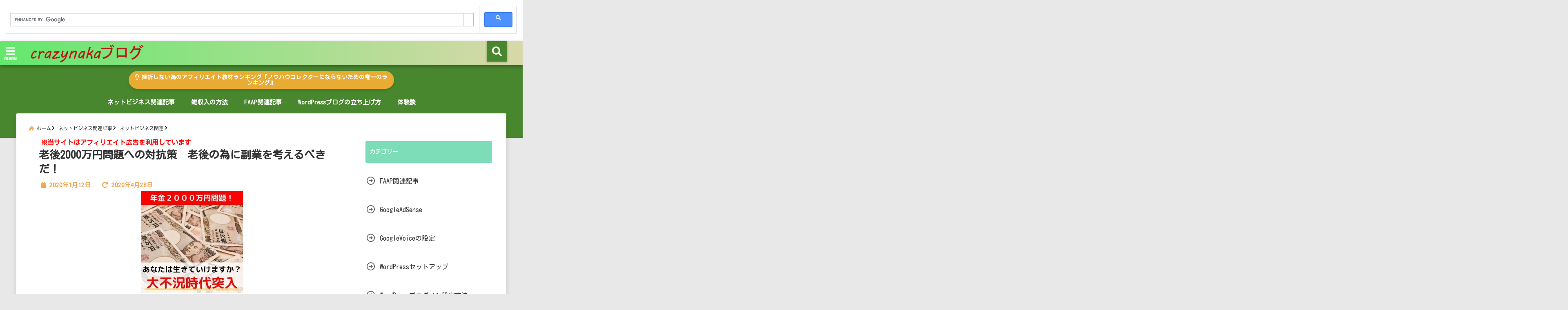

--- FILE ---
content_type: text/html; charset=UTF-8
request_url: https://crazynaka.com/sidework/
body_size: 32503
content:
<!DOCTYPE html>
<!--[if lt IE 7]> <html class="ie6" dir="ltr" lang="ja" prefix="og: https://ogp.me/ns#"> <![endif]-->
<!--[if IE 7]> <html class="i7" dir="ltr" lang="ja" prefix="og: https://ogp.me/ns#"> <![endif]-->
<!--[if IE 8]> <html class="ie" dir="ltr" lang="ja" prefix="og: https://ogp.me/ns#"> <![endif]-->
<!--[if gt IE 8]><!--> <html dir="ltr" lang="ja" prefix="og: https://ogp.me/ns#"> <!--<![endif]-->
<head>
<!--[if lt IE 9]>
<script src="https://css3-mediaqueries-js.googlecode.com/svn/trunk/css3-mediaqueries.js"></script>
<script src="https://crazynaka.com/wp-content/themes/elephant3/js/html5shiv.js"></script>
<![endif]-->
<meta charset="UTF-8" />
<meta name="viewport" content="width=device-width,initial-scale=1.0,user-scalable=no">
<meta name="format-detection" content="telephone=no" />

<link rel="alternate" type="application/rss+xml" title="crazynakaのブログ RSS Feed" href="https://crazynaka.com/feed/" />
<link rel="pingback" href="https://crazynaka.com/xmlrpc.php" />

	<style>img:is([sizes="auto" i], [sizes^="auto," i]) { contain-intrinsic-size: 3000px 1500px }</style>
	
		<!-- All in One SEO 4.9.0 - aioseo.com -->
		<title>老後2000万円問題への対抗策 老後の為に副業を考えるべきだ！ | crazynakaのブログ</title>
	<meta name="description" content="老後2000万円問題への対抗策 老後の為に副業を考えるべきだと考える！ 老後2000万円問題にどの様に対抗しますか？ 収入が右肩上がりの社会は崩壊しているうえに年金、社会保障は崩壊間際。 個人で対抗して行くしかない時の参考となるプランを示します。" />
	<meta name="robots" content="max-snippet:-1, max-image-preview:large, max-video-preview:-1" />
	<meta name="author" content="crazynaka"/>
	<link rel="canonical" href="https://crazynaka.com/sidework/" />
	<meta name="generator" content="All in One SEO (AIOSEO) 4.9.0" />
		<meta property="og:locale" content="ja_JP" />
		<meta property="og:site_name" content="全くの素人が一からWordPress ブログを立ち上げる方法を解説するブログ" />
		<meta property="og:type" content="article" />
		<meta property="og:title" content="老後2000万円問題への対抗策 老後の為に副業を考えるべきだ！ | crazynakaのブログ" />
		<meta property="og:description" content="老後2000万円問題への対抗策 老後の為に副業を考えるべきだと考える！ 老後2000万円問題にどの様に対抗しますか？ 収入が右肩上がりの社会は崩壊しているうえに年金、社会保障は崩壊間際。 個人で対抗して行くしかない時の参考となるプランを示します。" />
		<meta property="og:url" content="https://crazynaka.com/sidework/" />
		<meta property="fb:admins" content="100034341225673" />
		<meta property="og:image" content="https://crazynaka.com/wp-content/uploads/2020/01/71abed155748b58cc3bc3e9bf80a2ec2.jpg" />
		<meta property="og:image:secure_url" content="https://crazynaka.com/wp-content/uploads/2020/01/71abed155748b58cc3bc3e9bf80a2ec2.jpg" />
		<meta property="og:image:width" content="250" />
		<meta property="og:image:height" content="250" />
		<meta property="article:published_time" content="2020-01-12T13:55:39+00:00" />
		<meta property="article:modified_time" content="2020-04-28T12:32:00+00:00" />
		<meta name="twitter:card" content="summary_large_image" />
		<meta name="twitter:site" content="@crazynaka5" />
		<meta name="twitter:title" content="老後2000万円問題への対抗策 老後の為に副業を考えるべきだ！ | crazynakaのブログ" />
		<meta name="twitter:description" content="老後2000万円問題への対抗策 老後の為に副業を考えるべきだと考える！ 老後2000万円問題にどの様に対抗しますか？ 収入が右肩上がりの社会は崩壊しているうえに年金、社会保障は崩壊間際。 個人で対抗して行くしかない時の参考となるプランを示します。" />
		<meta name="twitter:creator" content="@crazy_af1126" />
		<meta name="twitter:image" content="https://crazynaka.com/wp-content/uploads/2020/01/71abed155748b58cc3bc3e9bf80a2ec2.jpg" />
		<!-- All in One SEO -->

<meta name="dlm-version" content="5.1.6"><link rel='dns-prefetch' href='//ajax.googleapis.com' />
<link rel='dns-prefetch' href='//www.google.com' />
<link rel='dns-prefetch' href='//stats.wp.com' />
<link rel='dns-prefetch' href='//www.googletagmanager.com' />
<link rel='preconnect' href='//c0.wp.com' />
		<!-- This site uses the Google Analytics by MonsterInsights plugin v9.11.1 - Using Analytics tracking - https://www.monsterinsights.com/ -->
							<script src="//www.googletagmanager.com/gtag/js?id=G-PLPDEC6690"  data-cfasync="false" data-wpfc-render="false" type="text/javascript" async></script>
			<script data-cfasync="false" data-wpfc-render="false" type="text/javascript">
				var mi_version = '9.11.1';
				var mi_track_user = true;
				var mi_no_track_reason = '';
								var MonsterInsightsDefaultLocations = {"page_location":"https:\/\/crazynaka.com\/sidework\/"};
								if ( typeof MonsterInsightsPrivacyGuardFilter === 'function' ) {
					var MonsterInsightsLocations = (typeof MonsterInsightsExcludeQuery === 'object') ? MonsterInsightsPrivacyGuardFilter( MonsterInsightsExcludeQuery ) : MonsterInsightsPrivacyGuardFilter( MonsterInsightsDefaultLocations );
				} else {
					var MonsterInsightsLocations = (typeof MonsterInsightsExcludeQuery === 'object') ? MonsterInsightsExcludeQuery : MonsterInsightsDefaultLocations;
				}

								var disableStrs = [
										'ga-disable-G-PLPDEC6690',
									];

				/* Function to detect opted out users */
				function __gtagTrackerIsOptedOut() {
					for (var index = 0; index < disableStrs.length; index++) {
						if (document.cookie.indexOf(disableStrs[index] + '=true') > -1) {
							return true;
						}
					}

					return false;
				}

				/* Disable tracking if the opt-out cookie exists. */
				if (__gtagTrackerIsOptedOut()) {
					for (var index = 0; index < disableStrs.length; index++) {
						window[disableStrs[index]] = true;
					}
				}

				/* Opt-out function */
				function __gtagTrackerOptout() {
					for (var index = 0; index < disableStrs.length; index++) {
						document.cookie = disableStrs[index] + '=true; expires=Thu, 31 Dec 2099 23:59:59 UTC; path=/';
						window[disableStrs[index]] = true;
					}
				}

				if ('undefined' === typeof gaOptout) {
					function gaOptout() {
						__gtagTrackerOptout();
					}
				}
								window.dataLayer = window.dataLayer || [];

				window.MonsterInsightsDualTracker = {
					helpers: {},
					trackers: {},
				};
				if (mi_track_user) {
					function __gtagDataLayer() {
						dataLayer.push(arguments);
					}

					function __gtagTracker(type, name, parameters) {
						if (!parameters) {
							parameters = {};
						}

						if (parameters.send_to) {
							__gtagDataLayer.apply(null, arguments);
							return;
						}

						if (type === 'event') {
														parameters.send_to = monsterinsights_frontend.v4_id;
							var hookName = name;
							if (typeof parameters['event_category'] !== 'undefined') {
								hookName = parameters['event_category'] + ':' + name;
							}

							if (typeof MonsterInsightsDualTracker.trackers[hookName] !== 'undefined') {
								MonsterInsightsDualTracker.trackers[hookName](parameters);
							} else {
								__gtagDataLayer('event', name, parameters);
							}
							
						} else {
							__gtagDataLayer.apply(null, arguments);
						}
					}

					__gtagTracker('js', new Date());
					__gtagTracker('set', {
						'developer_id.dZGIzZG': true,
											});
					if ( MonsterInsightsLocations.page_location ) {
						__gtagTracker('set', MonsterInsightsLocations);
					}
										__gtagTracker('config', 'G-PLPDEC6690', {"forceSSL":"true","link_attribution":"true"} );
										window.gtag = __gtagTracker;										(function () {
						/* https://developers.google.com/analytics/devguides/collection/analyticsjs/ */
						/* ga and __gaTracker compatibility shim. */
						var noopfn = function () {
							return null;
						};
						var newtracker = function () {
							return new Tracker();
						};
						var Tracker = function () {
							return null;
						};
						var p = Tracker.prototype;
						p.get = noopfn;
						p.set = noopfn;
						p.send = function () {
							var args = Array.prototype.slice.call(arguments);
							args.unshift('send');
							__gaTracker.apply(null, args);
						};
						var __gaTracker = function () {
							var len = arguments.length;
							if (len === 0) {
								return;
							}
							var f = arguments[len - 1];
							if (typeof f !== 'object' || f === null || typeof f.hitCallback !== 'function') {
								if ('send' === arguments[0]) {
									var hitConverted, hitObject = false, action;
									if ('event' === arguments[1]) {
										if ('undefined' !== typeof arguments[3]) {
											hitObject = {
												'eventAction': arguments[3],
												'eventCategory': arguments[2],
												'eventLabel': arguments[4],
												'value': arguments[5] ? arguments[5] : 1,
											}
										}
									}
									if ('pageview' === arguments[1]) {
										if ('undefined' !== typeof arguments[2]) {
											hitObject = {
												'eventAction': 'page_view',
												'page_path': arguments[2],
											}
										}
									}
									if (typeof arguments[2] === 'object') {
										hitObject = arguments[2];
									}
									if (typeof arguments[5] === 'object') {
										Object.assign(hitObject, arguments[5]);
									}
									if ('undefined' !== typeof arguments[1].hitType) {
										hitObject = arguments[1];
										if ('pageview' === hitObject.hitType) {
											hitObject.eventAction = 'page_view';
										}
									}
									if (hitObject) {
										action = 'timing' === arguments[1].hitType ? 'timing_complete' : hitObject.eventAction;
										hitConverted = mapArgs(hitObject);
										__gtagTracker('event', action, hitConverted);
									}
								}
								return;
							}

							function mapArgs(args) {
								var arg, hit = {};
								var gaMap = {
									'eventCategory': 'event_category',
									'eventAction': 'event_action',
									'eventLabel': 'event_label',
									'eventValue': 'event_value',
									'nonInteraction': 'non_interaction',
									'timingCategory': 'event_category',
									'timingVar': 'name',
									'timingValue': 'value',
									'timingLabel': 'event_label',
									'page': 'page_path',
									'location': 'page_location',
									'title': 'page_title',
									'referrer' : 'page_referrer',
								};
								for (arg in args) {
																		if (!(!args.hasOwnProperty(arg) || !gaMap.hasOwnProperty(arg))) {
										hit[gaMap[arg]] = args[arg];
									} else {
										hit[arg] = args[arg];
									}
								}
								return hit;
							}

							try {
								f.hitCallback();
							} catch (ex) {
							}
						};
						__gaTracker.create = newtracker;
						__gaTracker.getByName = newtracker;
						__gaTracker.getAll = function () {
							return [];
						};
						__gaTracker.remove = noopfn;
						__gaTracker.loaded = true;
						window['__gaTracker'] = __gaTracker;
					})();
									} else {
										console.log("");
					(function () {
						function __gtagTracker() {
							return null;
						}

						window['__gtagTracker'] = __gtagTracker;
						window['gtag'] = __gtagTracker;
					})();
									}
			</script>
							<!-- / Google Analytics by MonsterInsights -->
		<script type="text/javascript">
/* <![CDATA[ */
window._wpemojiSettings = {"baseUrl":"https:\/\/s.w.org\/images\/core\/emoji\/16.0.1\/72x72\/","ext":".png","svgUrl":"https:\/\/s.w.org\/images\/core\/emoji\/16.0.1\/svg\/","svgExt":".svg","source":{"concatemoji":"https:\/\/crazynaka.com\/wp-includes\/js\/wp-emoji-release.min.js?ver=6.8.3"}};
/*! This file is auto-generated */
!function(s,n){var o,i,e;function c(e){try{var t={supportTests:e,timestamp:(new Date).valueOf()};sessionStorage.setItem(o,JSON.stringify(t))}catch(e){}}function p(e,t,n){e.clearRect(0,0,e.canvas.width,e.canvas.height),e.fillText(t,0,0);var t=new Uint32Array(e.getImageData(0,0,e.canvas.width,e.canvas.height).data),a=(e.clearRect(0,0,e.canvas.width,e.canvas.height),e.fillText(n,0,0),new Uint32Array(e.getImageData(0,0,e.canvas.width,e.canvas.height).data));return t.every(function(e,t){return e===a[t]})}function u(e,t){e.clearRect(0,0,e.canvas.width,e.canvas.height),e.fillText(t,0,0);for(var n=e.getImageData(16,16,1,1),a=0;a<n.data.length;a++)if(0!==n.data[a])return!1;return!0}function f(e,t,n,a){switch(t){case"flag":return n(e,"\ud83c\udff3\ufe0f\u200d\u26a7\ufe0f","\ud83c\udff3\ufe0f\u200b\u26a7\ufe0f")?!1:!n(e,"\ud83c\udde8\ud83c\uddf6","\ud83c\udde8\u200b\ud83c\uddf6")&&!n(e,"\ud83c\udff4\udb40\udc67\udb40\udc62\udb40\udc65\udb40\udc6e\udb40\udc67\udb40\udc7f","\ud83c\udff4\u200b\udb40\udc67\u200b\udb40\udc62\u200b\udb40\udc65\u200b\udb40\udc6e\u200b\udb40\udc67\u200b\udb40\udc7f");case"emoji":return!a(e,"\ud83e\udedf")}return!1}function g(e,t,n,a){var r="undefined"!=typeof WorkerGlobalScope&&self instanceof WorkerGlobalScope?new OffscreenCanvas(300,150):s.createElement("canvas"),o=r.getContext("2d",{willReadFrequently:!0}),i=(o.textBaseline="top",o.font="600 32px Arial",{});return e.forEach(function(e){i[e]=t(o,e,n,a)}),i}function t(e){var t=s.createElement("script");t.src=e,t.defer=!0,s.head.appendChild(t)}"undefined"!=typeof Promise&&(o="wpEmojiSettingsSupports",i=["flag","emoji"],n.supports={everything:!0,everythingExceptFlag:!0},e=new Promise(function(e){s.addEventListener("DOMContentLoaded",e,{once:!0})}),new Promise(function(t){var n=function(){try{var e=JSON.parse(sessionStorage.getItem(o));if("object"==typeof e&&"number"==typeof e.timestamp&&(new Date).valueOf()<e.timestamp+604800&&"object"==typeof e.supportTests)return e.supportTests}catch(e){}return null}();if(!n){if("undefined"!=typeof Worker&&"undefined"!=typeof OffscreenCanvas&&"undefined"!=typeof URL&&URL.createObjectURL&&"undefined"!=typeof Blob)try{var e="postMessage("+g.toString()+"("+[JSON.stringify(i),f.toString(),p.toString(),u.toString()].join(",")+"));",a=new Blob([e],{type:"text/javascript"}),r=new Worker(URL.createObjectURL(a),{name:"wpTestEmojiSupports"});return void(r.onmessage=function(e){c(n=e.data),r.terminate(),t(n)})}catch(e){}c(n=g(i,f,p,u))}t(n)}).then(function(e){for(var t in e)n.supports[t]=e[t],n.supports.everything=n.supports.everything&&n.supports[t],"flag"!==t&&(n.supports.everythingExceptFlag=n.supports.everythingExceptFlag&&n.supports[t]);n.supports.everythingExceptFlag=n.supports.everythingExceptFlag&&!n.supports.flag,n.DOMReady=!1,n.readyCallback=function(){n.DOMReady=!0}}).then(function(){return e}).then(function(){var e;n.supports.everything||(n.readyCallback(),(e=n.source||{}).concatemoji?t(e.concatemoji):e.wpemoji&&e.twemoji&&(t(e.twemoji),t(e.wpemoji)))}))}((window,document),window._wpemojiSettings);
/* ]]> */
</script>
<!-- crazynaka.com is managing ads with Advanced Ads 2.0.13 – https://wpadvancedads.com/ --><script id="crazy-ready">
			window.advanced_ads_ready=function(e,a){a=a||"complete";var d=function(e){return"interactive"===a?"loading"!==e:"complete"===e};d(document.readyState)?e():document.addEventListener("readystatechange",(function(a){d(a.target.readyState)&&e()}),{once:"interactive"===a})},window.advanced_ads_ready_queue=window.advanced_ads_ready_queue||[];		</script>
		<link rel='stylesheet' id='wp-color-picker-css' href='https://c0.wp.com/c/6.8.3/wp-admin/css/color-picker.min.css' type='text/css' media='all' />
<style id='wp-emoji-styles-inline-css' type='text/css'>

	img.wp-smiley, img.emoji {
		display: inline !important;
		border: none !important;
		box-shadow: none !important;
		height: 1em !important;
		width: 1em !important;
		margin: 0 0.07em !important;
		vertical-align: -0.1em !important;
		background: none !important;
		padding: 0 !important;
	}
</style>
<link rel='stylesheet' id='wp-block-library-css' href='https://c0.wp.com/c/6.8.3/wp-includes/css/dist/block-library/style.min.css' type='text/css' media='all' />
<style id='classic-theme-styles-inline-css' type='text/css'>
/*! This file is auto-generated */
.wp-block-button__link{color:#fff;background-color:#32373c;border-radius:9999px;box-shadow:none;text-decoration:none;padding:calc(.667em + 2px) calc(1.333em + 2px);font-size:1.125em}.wp-block-file__button{background:#32373c;color:#fff;text-decoration:none}
</style>
<link rel='stylesheet' id='aioseo/css/src/vue/standalone/blocks/table-of-contents/global.scss-css' href='https://crazynaka.com/wp-content/plugins/all-in-one-seo-pack/dist/Lite/assets/css/table-of-contents/global.e90f6d47.css?ver=4.9.0' type='text/css' media='all' />
<link rel='stylesheet' id='mediaelement-css' href='https://c0.wp.com/c/6.8.3/wp-includes/js/mediaelement/mediaelementplayer-legacy.min.css' type='text/css' media='all' />
<link rel='stylesheet' id='wp-mediaelement-css' href='https://c0.wp.com/c/6.8.3/wp-includes/js/mediaelement/wp-mediaelement.min.css' type='text/css' media='all' />
<style id='jetpack-sharing-buttons-style-inline-css' type='text/css'>
.jetpack-sharing-buttons__services-list{display:flex;flex-direction:row;flex-wrap:wrap;gap:0;list-style-type:none;margin:5px;padding:0}.jetpack-sharing-buttons__services-list.has-small-icon-size{font-size:12px}.jetpack-sharing-buttons__services-list.has-normal-icon-size{font-size:16px}.jetpack-sharing-buttons__services-list.has-large-icon-size{font-size:24px}.jetpack-sharing-buttons__services-list.has-huge-icon-size{font-size:36px}@media print{.jetpack-sharing-buttons__services-list{display:none!important}}.editor-styles-wrapper .wp-block-jetpack-sharing-buttons{gap:0;padding-inline-start:0}ul.jetpack-sharing-buttons__services-list.has-background{padding:1.25em 2.375em}
</style>
<style id='global-styles-inline-css' type='text/css'>
:root{--wp--preset--aspect-ratio--square: 1;--wp--preset--aspect-ratio--4-3: 4/3;--wp--preset--aspect-ratio--3-4: 3/4;--wp--preset--aspect-ratio--3-2: 3/2;--wp--preset--aspect-ratio--2-3: 2/3;--wp--preset--aspect-ratio--16-9: 16/9;--wp--preset--aspect-ratio--9-16: 9/16;--wp--preset--color--black: #000000;--wp--preset--color--cyan-bluish-gray: #abb8c3;--wp--preset--color--white: #ffffff;--wp--preset--color--pale-pink: #f78da7;--wp--preset--color--vivid-red: #cf2e2e;--wp--preset--color--luminous-vivid-orange: #ff6900;--wp--preset--color--luminous-vivid-amber: #fcb900;--wp--preset--color--light-green-cyan: #7bdcb5;--wp--preset--color--vivid-green-cyan: #00d084;--wp--preset--color--pale-cyan-blue: #8ed1fc;--wp--preset--color--vivid-cyan-blue: #0693e3;--wp--preset--color--vivid-purple: #9b51e0;--wp--preset--gradient--vivid-cyan-blue-to-vivid-purple: linear-gradient(135deg,rgba(6,147,227,1) 0%,rgb(155,81,224) 100%);--wp--preset--gradient--light-green-cyan-to-vivid-green-cyan: linear-gradient(135deg,rgb(122,220,180) 0%,rgb(0,208,130) 100%);--wp--preset--gradient--luminous-vivid-amber-to-luminous-vivid-orange: linear-gradient(135deg,rgba(252,185,0,1) 0%,rgba(255,105,0,1) 100%);--wp--preset--gradient--luminous-vivid-orange-to-vivid-red: linear-gradient(135deg,rgba(255,105,0,1) 0%,rgb(207,46,46) 100%);--wp--preset--gradient--very-light-gray-to-cyan-bluish-gray: linear-gradient(135deg,rgb(238,238,238) 0%,rgb(169,184,195) 100%);--wp--preset--gradient--cool-to-warm-spectrum: linear-gradient(135deg,rgb(74,234,220) 0%,rgb(151,120,209) 20%,rgb(207,42,186) 40%,rgb(238,44,130) 60%,rgb(251,105,98) 80%,rgb(254,248,76) 100%);--wp--preset--gradient--blush-light-purple: linear-gradient(135deg,rgb(255,206,236) 0%,rgb(152,150,240) 100%);--wp--preset--gradient--blush-bordeaux: linear-gradient(135deg,rgb(254,205,165) 0%,rgb(254,45,45) 50%,rgb(107,0,62) 100%);--wp--preset--gradient--luminous-dusk: linear-gradient(135deg,rgb(255,203,112) 0%,rgb(199,81,192) 50%,rgb(65,88,208) 100%);--wp--preset--gradient--pale-ocean: linear-gradient(135deg,rgb(255,245,203) 0%,rgb(182,227,212) 50%,rgb(51,167,181) 100%);--wp--preset--gradient--electric-grass: linear-gradient(135deg,rgb(202,248,128) 0%,rgb(113,206,126) 100%);--wp--preset--gradient--midnight: linear-gradient(135deg,rgb(2,3,129) 0%,rgb(40,116,252) 100%);--wp--preset--font-size--small: 13px;--wp--preset--font-size--medium: 20px;--wp--preset--font-size--large: 36px;--wp--preset--font-size--x-large: 42px;--wp--preset--spacing--20: 0.44rem;--wp--preset--spacing--30: 0.67rem;--wp--preset--spacing--40: 1rem;--wp--preset--spacing--50: 1.5rem;--wp--preset--spacing--60: 2.25rem;--wp--preset--spacing--70: 3.38rem;--wp--preset--spacing--80: 5.06rem;--wp--preset--shadow--natural: 6px 6px 9px rgba(0, 0, 0, 0.2);--wp--preset--shadow--deep: 12px 12px 50px rgba(0, 0, 0, 0.4);--wp--preset--shadow--sharp: 6px 6px 0px rgba(0, 0, 0, 0.2);--wp--preset--shadow--outlined: 6px 6px 0px -3px rgba(255, 255, 255, 1), 6px 6px rgba(0, 0, 0, 1);--wp--preset--shadow--crisp: 6px 6px 0px rgba(0, 0, 0, 1);}:where(.is-layout-flex){gap: 0.5em;}:where(.is-layout-grid){gap: 0.5em;}body .is-layout-flex{display: flex;}.is-layout-flex{flex-wrap: wrap;align-items: center;}.is-layout-flex > :is(*, div){margin: 0;}body .is-layout-grid{display: grid;}.is-layout-grid > :is(*, div){margin: 0;}:where(.wp-block-columns.is-layout-flex){gap: 2em;}:where(.wp-block-columns.is-layout-grid){gap: 2em;}:where(.wp-block-post-template.is-layout-flex){gap: 1.25em;}:where(.wp-block-post-template.is-layout-grid){gap: 1.25em;}.has-black-color{color: var(--wp--preset--color--black) !important;}.has-cyan-bluish-gray-color{color: var(--wp--preset--color--cyan-bluish-gray) !important;}.has-white-color{color: var(--wp--preset--color--white) !important;}.has-pale-pink-color{color: var(--wp--preset--color--pale-pink) !important;}.has-vivid-red-color{color: var(--wp--preset--color--vivid-red) !important;}.has-luminous-vivid-orange-color{color: var(--wp--preset--color--luminous-vivid-orange) !important;}.has-luminous-vivid-amber-color{color: var(--wp--preset--color--luminous-vivid-amber) !important;}.has-light-green-cyan-color{color: var(--wp--preset--color--light-green-cyan) !important;}.has-vivid-green-cyan-color{color: var(--wp--preset--color--vivid-green-cyan) !important;}.has-pale-cyan-blue-color{color: var(--wp--preset--color--pale-cyan-blue) !important;}.has-vivid-cyan-blue-color{color: var(--wp--preset--color--vivid-cyan-blue) !important;}.has-vivid-purple-color{color: var(--wp--preset--color--vivid-purple) !important;}.has-black-background-color{background-color: var(--wp--preset--color--black) !important;}.has-cyan-bluish-gray-background-color{background-color: var(--wp--preset--color--cyan-bluish-gray) !important;}.has-white-background-color{background-color: var(--wp--preset--color--white) !important;}.has-pale-pink-background-color{background-color: var(--wp--preset--color--pale-pink) !important;}.has-vivid-red-background-color{background-color: var(--wp--preset--color--vivid-red) !important;}.has-luminous-vivid-orange-background-color{background-color: var(--wp--preset--color--luminous-vivid-orange) !important;}.has-luminous-vivid-amber-background-color{background-color: var(--wp--preset--color--luminous-vivid-amber) !important;}.has-light-green-cyan-background-color{background-color: var(--wp--preset--color--light-green-cyan) !important;}.has-vivid-green-cyan-background-color{background-color: var(--wp--preset--color--vivid-green-cyan) !important;}.has-pale-cyan-blue-background-color{background-color: var(--wp--preset--color--pale-cyan-blue) !important;}.has-vivid-cyan-blue-background-color{background-color: var(--wp--preset--color--vivid-cyan-blue) !important;}.has-vivid-purple-background-color{background-color: var(--wp--preset--color--vivid-purple) !important;}.has-black-border-color{border-color: var(--wp--preset--color--black) !important;}.has-cyan-bluish-gray-border-color{border-color: var(--wp--preset--color--cyan-bluish-gray) !important;}.has-white-border-color{border-color: var(--wp--preset--color--white) !important;}.has-pale-pink-border-color{border-color: var(--wp--preset--color--pale-pink) !important;}.has-vivid-red-border-color{border-color: var(--wp--preset--color--vivid-red) !important;}.has-luminous-vivid-orange-border-color{border-color: var(--wp--preset--color--luminous-vivid-orange) !important;}.has-luminous-vivid-amber-border-color{border-color: var(--wp--preset--color--luminous-vivid-amber) !important;}.has-light-green-cyan-border-color{border-color: var(--wp--preset--color--light-green-cyan) !important;}.has-vivid-green-cyan-border-color{border-color: var(--wp--preset--color--vivid-green-cyan) !important;}.has-pale-cyan-blue-border-color{border-color: var(--wp--preset--color--pale-cyan-blue) !important;}.has-vivid-cyan-blue-border-color{border-color: var(--wp--preset--color--vivid-cyan-blue) !important;}.has-vivid-purple-border-color{border-color: var(--wp--preset--color--vivid-purple) !important;}.has-vivid-cyan-blue-to-vivid-purple-gradient-background{background: var(--wp--preset--gradient--vivid-cyan-blue-to-vivid-purple) !important;}.has-light-green-cyan-to-vivid-green-cyan-gradient-background{background: var(--wp--preset--gradient--light-green-cyan-to-vivid-green-cyan) !important;}.has-luminous-vivid-amber-to-luminous-vivid-orange-gradient-background{background: var(--wp--preset--gradient--luminous-vivid-amber-to-luminous-vivid-orange) !important;}.has-luminous-vivid-orange-to-vivid-red-gradient-background{background: var(--wp--preset--gradient--luminous-vivid-orange-to-vivid-red) !important;}.has-very-light-gray-to-cyan-bluish-gray-gradient-background{background: var(--wp--preset--gradient--very-light-gray-to-cyan-bluish-gray) !important;}.has-cool-to-warm-spectrum-gradient-background{background: var(--wp--preset--gradient--cool-to-warm-spectrum) !important;}.has-blush-light-purple-gradient-background{background: var(--wp--preset--gradient--blush-light-purple) !important;}.has-blush-bordeaux-gradient-background{background: var(--wp--preset--gradient--blush-bordeaux) !important;}.has-luminous-dusk-gradient-background{background: var(--wp--preset--gradient--luminous-dusk) !important;}.has-pale-ocean-gradient-background{background: var(--wp--preset--gradient--pale-ocean) !important;}.has-electric-grass-gradient-background{background: var(--wp--preset--gradient--electric-grass) !important;}.has-midnight-gradient-background{background: var(--wp--preset--gradient--midnight) !important;}.has-small-font-size{font-size: var(--wp--preset--font-size--small) !important;}.has-medium-font-size{font-size: var(--wp--preset--font-size--medium) !important;}.has-large-font-size{font-size: var(--wp--preset--font-size--large) !important;}.has-x-large-font-size{font-size: var(--wp--preset--font-size--x-large) !important;}
:where(.wp-block-post-template.is-layout-flex){gap: 1.25em;}:where(.wp-block-post-template.is-layout-grid){gap: 1.25em;}
:where(.wp-block-columns.is-layout-flex){gap: 2em;}:where(.wp-block-columns.is-layout-grid){gap: 2em;}
:root :where(.wp-block-pullquote){font-size: 1.5em;line-height: 1.6;}
</style>
<link rel='stylesheet' id='toc-screen-css' href='https://crazynaka.com/wp-content/plugins/table-of-contents-plus/screen.min.css?ver=2411.1' type='text/css' media='all' />
<link rel='stylesheet' id='ppress-frontend-css' href='https://crazynaka.com/wp-content/plugins/wp-user-avatar/assets/css/frontend.min.css?ver=4.16.7' type='text/css' media='all' />
<link rel='stylesheet' id='ppress-flatpickr-css' href='https://crazynaka.com/wp-content/plugins/wp-user-avatar/assets/flatpickr/flatpickr.min.css?ver=4.16.7' type='text/css' media='all' />
<link rel='stylesheet' id='ppress-select2-css' href='https://crazynaka.com/wp-content/plugins/wp-user-avatar/assets/select2/select2.min.css?ver=6.8.3' type='text/css' media='all' />
<link rel='stylesheet' id='style-css' href='https://crazynaka.com/wp-content/themes/elephant3/style.css?ver=6.8.3' type='text/css' media='all' />
<link rel='stylesheet' id='child-style-css' href='https://crazynaka.com/wp-content/themes/elephant3-child/style.css?ver=6.8.3' type='text/css' media='all' />
<link rel='stylesheet' id='aurora-heatmap-css' href='https://crazynaka.com/wp-content/plugins/aurora-heatmap/style.css?ver=1.7.1' type='text/css' media='all' />
<link rel="https://api.w.org/" href="https://crazynaka.com/wp-json/" /><link rel="alternate" title="JSON" type="application/json" href="https://crazynaka.com/wp-json/wp/v2/posts/799" /><link rel='shortlink' href='https://crazynaka.com/?p=799' />
<link rel="alternate" title="oEmbed (JSON)" type="application/json+oembed" href="https://crazynaka.com/wp-json/oembed/1.0/embed?url=https%3A%2F%2Fcrazynaka.com%2Fsidework%2F" />
<link rel="alternate" title="oEmbed (XML)" type="text/xml+oembed" href="https://crazynaka.com/wp-json/oembed/1.0/embed?url=https%3A%2F%2Fcrazynaka.com%2Fsidework%2F&#038;format=xml" />
<meta name="generator" content="Site Kit by Google 1.165.0" />	<style>img#wpstats{display:none}</style>
		
<style type="text/css">




/*********************************************************
　カスタマイザーのサイトカラー対応部分
*********************************************************/
/*===============================
  1-AB.ヘッダーの背景色（メインカラー）
===============================*/
#header-upper-area {
	background: -webkit-linear-gradient(left, #63e86c, #d8d8a9); 
	background: linear-gradient(to right, #63e86c, #d8d8a9); 
}

/*===============================
  2.ヘッダー部分文字色
===============================*/
#left-menu { color: #ffffff;}
header .sitename a { color: #ffffff;}
header h1 { color: #ffffff;}
header .descr { color: #ffffff;}
.menu-title { color: #ffffff;}
header .sitename { color: #ffffff;}

/*===============================
3.SP&Tablet左メニューカラー
===============================*/
.left-menu-header { background:#00acc1;}
#left-menu-wrap h4 { background:#00acc1;}

/*===============================
4.ナビメニューの文字色
===============================*/
#spnaviwrap .spnavi ul li a { color: #ffffff;}
#navi-large-area a { color: #ffffff;}
#search-button { color: #ffffff;}


/*===============================
  5.ナビメニューの文字色(MO)
===============================*/
#main-navigation li a:hover {color: #c13a09;}


/*===============================
  6.ナビメニュー背景色
===============================*/
#search-button{ background:#48872d;}
.header-info{ background:#48872d;}
#navi-large-area{ background:#48872d;}
#spnaviwrap{ background:#48872d;}
#under-navi{ background:#48872d;}
/*===============================
  7.ナビメニュー背景色（MO)
===============================*/
#main-navigation li a:hover{ background:#7dcdf2;}


/*===============================
  8.ナビドロップダウン文字色
===============================*/
#main-navigation li ul li a{ color: #ffffff;}

/*===============================
  9.ナビドロップダウン背景色
===============================*/
#main-navigation li ul li a{background:#333333;}



/*===============================
  8.メインの文字色
===============================*/
body { color:#333333;}
.post h3 {	color:#333333;}

/*===============================
  9.リンク色
===============================*/
/*リンクテキストの色*/
a { color:#1688e0;
}
/*ページャー*/
.pagination span, .pagination a {color: #1688e0;}
.pagination .current {
	background-color: #1688e0;
}
#comments input[type="submit"]{
	background-color: #1688e0;
}
.kijisita-category a{background:#1688e0;}
.hashtag a {color: #1688e0;}
#prof-kijisita .prof-under-article-right-profurl a{background: #1688e0;}
.tagcloud a{background: #1688e0;}
#breadcrumb i.fa.fa-home{color: #1688e0;}
#breadcrumb i.fa.fa-folder{color: #1688e0;}
/*===============================
  10.リンク色（マウスオン）
===============================*/
/*リンクテキストの色*/
a:hover { color:#50c1a3;}
/*ページャー*/
.pagination a:hover {background-color: #50c1a3;}
#comments input[type="submit"]:hover{background-color: #50c1a3;}

/*===============================
  11.ボタン型リンク色
===============================*/
/*普通のボタンの色*/
.btn-wrap a{ 
	background:#F44336;
	border:2px solid #F44336;
}
/*固定幅1のボタン*/
.btn-wrap.kotei1 a{ 
	background:#F44336;
	border:1px solid #F44336;
}

.btn-wrap.ghost a {
    border: 2px solid #F44336;
    color: #F44336;
}

/*===============================
  12.ボタン型リンク色(マウスオン）
===============================*/
/*普通のボタンの色*/
.btn-wrap a:hover{ 
	background:#FF9800;
	border:2px solid #FF9800;
}
/*固定幅1のボタン*/
.btn-wrap.kotei1 a:hover{ 
	background:#FF9800;
	color:#fff;
	border:1px solid #FF9800;
}
.btn-wrap.ghost a:hover {
    border: 2px solid #FF9800;
	background:#FF9800;
    color: #fff;
}

/*===============================
  13.スペシャルボタン
===============================*/
/*スペシャルボタンノーマル*/
.btn-wrap.spe a {
	border: 2px solid #e57a00;
	background-color:#e57a00;
}

.btn-wrap.spe a::before,
.btn-wrap.spe a::after {
	background: #e57a00;
}
/*スペシャルボタンノーマル2*/
.btn-wrap.spe2 a {
	border: 2px solid #e57a00;
	background-color:#e57a00;
}

.btn-wrap.spe2 a::before,
.btn-wrap.spe2 a::after {
	background: #e57a00;
}

/*ゴーストスペシャルボタン*/
.btn-wrap.ghostspe a {
	border: 2px solid #e57a00;
	color: #e57a00;
}
/*中央から出てくるボタン*/
.btn-wrap.zoomin a {
	border: 2px solid #e57a00;
	color: #e57a00;
}
.btn-wrap.zoomin a:hover::after {
	background: #e57a00;
}
.btn-wrap.zoomin a:hover {
	background-color: #e57a00;
	border-color: #e57a00;
}

/*上からパタッと出てくるボタン*/
.btn-wrap.down a{
	border: 2px solid #e57a00;
	color: #e57a00;
}
.btn-wrap.down a::after {
	background: #e57a00;
}


/*===============================
  14.スペシャルボタン（マウスオン）
===============================*/
/*スペシャルボタンノーマル*/
.btn-wrap.spe a:hover {
	border-color: #2ad3a6;
	color: #2ad3a6;
}

.btn-wrap.spe a:hover::before,
.btn-wrap.spe a:hover::after {
	background-color: #2ad3a6;
}
/*スペシャルボタンノーマル2*/
.btn-wrap.spe2 a:hover {
	border-color: #2ad3a6;
	color: #2ad3a6;
}

.btn-wrap.spe2 a:hover::before,
.btn-wrap.spe2 a:hover::after {
	background-color: #2ad3a6;
}
/*ゴーストスペシャルボタン*/
.btn-wrap.ghostspe a:hover {
	background-color: #2ad3a6;
	border-color: #2ad3a6;
}


/*===============================
  15.見出し色(H2,H3,H4)
===============================*/
.post h2{background: #7cddb8;}
h2{background: #7cddb8;}
.post .fukidasi h2{background: #7cddb8;}
.post .material h2{background: #7cddb8;}
.post .fukidasi h2:after{border-top: 15px solid #7cddb8;}
.post .shadow h2{background: #7cddb8;}
.post .ribbon h2{background: #7cddb8;}
.post .ribbon h2::before,
.post .ribbon h2::after{border-top: 5px solid #7cddb8;}
.post .ribbon h2::before{border-left: 5px solid #7cddb8;}
.post .ribbon h2::after{border-right: 5px solid #7cddb8;}
.post .under-gradline h2{color:#7cddb8;}
.post .under-gradline h2:after{
	background: -moz-linear-gradient(to right, #7cddb8, transparent);
	background: -webkit-linear-gradient(to right, #7cddb8, transparent);
	background: linear-gradient(to right, #7cddb8, transparent);
}
.post .first-big h2{color:#1a1a1a;}
.post .first-big h2:first-letter {
	color:#7cddb8;
	border-bottom:solid 3px #7cddb8;
}
.post .hamiwaku h2{
	border-top: solid 1px #7cddb8;
	border-bottom: solid 1px #7cddb8;
	color:#7cddb8;
}
.post .hamiwaku h2:before,.post .hamiwaku h2:after{
	background-color: #7cddb8;
}
.post .chapter h2{
	border:1px solid #7cddb8;
	color:#7cddb8;
}
.post .chapter h2::after{color: #7cddb8;}
.post .icon h2 {background:#7cddb8;}
.post h3 {
	border-color: #7cddb8;
	color:#7cddb8;
}
.post .h3underline h3 {
	border-color: #7cddb8;
	color:#7cddb8;
}
.post .thin-underline h3 {
	border-color: #7cddb8;
	color:#7cddb8;
}
.post .lh3 h3{
	border-color: #7cddb8;
	color:#7cddb8;
}
.post .stripes h3:after {
background: -webkit-repeating-linear-gradient(-45deg, #7cddb8, #7cddb8 0px, #fff 2px, #fff 2px);
background: repeating-linear-gradient(-45deg, #7cddb8, #7cddb8 0px, #fff 2px, #fff 2px);
}
.post .box2 h3{color: #7cddb8;}
.post .box2 h3::before{color: #7cddb8;}
.post .box2 h3::after{color: #A1B8D1;}
.post h4{	color:#7cddb8;}
.post .trans-color h4{	color:#7cddb8;}
.post .cube-icon h4{	color:#7cddb8;}
.post .left-border h4{border-color: #7cddb8;}
.post .left-thin-border h4{border-color: #7cddb8;}
#newposts h4.widgettitle {
background: #7cddb8;
}
.sankaku {
    border-top: 30px solid #7cddb8;
}
#side aside h4{background:#7cddb8;}

/*===============================
  16.見出し2（H2)文字色
===============================*/
h2{color: #ffffff;}
.post .material h2{color: #ffffff;}
h2.toppage{color:#1a1a1a;}
h2.archiev{color:#1a1a1a;}
.post h2{color: #ffffff;}
.post .ribbon h2{color: #ffffff;}
.post .icon h2 {color: #ffffff;}
.post .icon h2:before{color: #ffffff;}
#newposts h4.widgettitle {color: #ffffff;}
#side aside h4{color: #ffffff;}
#newposts h4.widgettitle span{color: #ffffff;}

/*===============================
  17.ポイントカラー背景色
===============================*/
ul.breadcrumb li:first-child a:before{color: #eaa856;}
.category_info p{background: #eaa856;}
.prof-under-article{background: #eaa856;}
#prof-kijisita{background: #eaa856;}
.blogbox p { color: #eaa856;}
.koukai { color: #eaa856;}
.koushin { color: #eaa856;}
#kanren .clearfix dt .blog_info {background: #eaa856;}
.post ul li:before {background: #eaa856;}
ol li:before  {color: #eaa856;}
.page-template-page-one-column main ul li:before {background: #eaa856;}
.page-template-page-one-column main ol li:before {color: #eaa856;}
.blog-card-title::before {background: #eaa856;}
.share-wrap{background: #eaa856;}
.p-entry__push {background: #eaa856;}
.p-shareButton__a-cont{background: #eaa856;}
.flow {background: #eaa856;}
#toc_container p.toc_title{background: #eaa856;}
#toc_container p.toc_title:before{color: #eaa856;}
/*固定幅2のボタン*/
.btn-wrap.kotei2 a{ 
	background:#eaa856;
	border:1px solid #eaa856;
}
.btn-wrap.kotei2 a:hover{ 
	color:#eaa856;
	border:1px solid #eaa856;
}
.prev dt{background: #eaa856;}
.next dt{background: #eaa856;}
#topnews .clearfix dd .blog_info p{color: #eaa856;}
.readmore.wide-card{ color: #eaa856;}
#newposts span{ color: #eaa856;}
/*===============================
  18.ポイントカラー文字色
===============================*/
.category_info p{ color: #474747;}
.prof-under-article-title{ color: #474747;}
.blog-card-title::before{ color: #474747;}
.p-entry__push{ color: #474747;}
.p-entry__note{ color: #474747;}
.p-shareButton__a-cont__btn p{ color: #474747;}
.prev dt a{ color: #474747;}
.next dt a{ color: #474747;}
.prof-under-article{ color: #474747;}
.prof-under-article-right-sns a{ color: #474747;}
.prof-under-article-name a{ color: #474747;}
/*===============================
  19.CTA背景色
===============================*/
#cta-area{
	border-color:#776262;
	background:#776262;
}

/*===============================
  20.フッター背景色
===============================*/
#footer {	background: #1A237E;
	}

/*===============================
  21.フッター文字色
===============================*/
/*フッターの見出し*/
#footer h4 {
	color: #ffffff;
}
#footer h4 a {
	color: #ffffff;
}
/*フッターナビの色*/
#footer-navigation li a{
	color: #ffffff;
}

/*フッターリスト表示*/ 
#footer_w ul li {
	color: #ffffff;
}
/* フッターcopyrightの文字色 */
#footer .copy {
	color: #ffffff;
}
/* フッターのテキストの色　*/
#footer p {
	color:#ffffff;
}
/*　フッターのリンクテキストマウスオン時の色　*/	
#footer_w a:hover {
		color: #ffffff;
	}
/*===============================
  22.フッターリンク文字色
===============================*/
/*　フッターのリンクテキストの色　*/	
#footer_w a {
		color: #ffffff;
	}
/*　フッターのサイトタイトル色　*/	
#footer .copy a {
		color: #ffffff;
	}
/*　フッターのリストの点の色　*/	
#footer_w ul li a:before {
		color: #ffffff;
}
/*===============================
  23.フッターコピーライト部分背景色
===============================*/
#copy{background:#051a44;}

/*===============================
  24.上へボタンの背景色
===============================*/
#page-top a{background:#8d668e;}

/*===============================
  25.ヘッダーお知らせ色
===============================*/
.header-info a{	background: #e8ab33;}

/*===============================
  26.ヘッダーお知らせ色（マウスオン）
===============================*/
.header-info a:hover{	background: #ffc0cb;}



/*===============================
  27.トップページ最新記事カード色
===============================*/
#topnews dl.clearfix{background: #cadbf7;}
#newposts dl.clearfix{background: #cadbf7;}
	
/*===============================
  28.トップページ最新記事カード文字色
===============================*/
#topnews .clearfix dd h3 a{color: #6d424e;}
#newposts dl dd a{color: #6d424e;}



/*===============================
  31.32.ビジネスメニューの色
===============================*/
.header-contact{background: #000142;}
.contact-message{color: #ffffff;}
.contact-tel a{color:#fff;}

/*33背景色*/
body{background:#e8e8e8;}

/**********************************
 カスタマイザーの切替え部分反映用
**********************************/
/*アイキャッチ画像右上のプロフィール表示・非表示*/
.writer {display:none}
/*アイキャッチ画像直後のプロフィール表示・非表示*/
#prof-upper-article{display:;}
/*記事下のプロフィール表示・非表示*/
#prof-kijisita{display:none;}
/*この記事気に入ったらいいね表示・非表示*/
.share-wrap{display:;}


/*ヘッダーのサブタイトルキャッチコピー部分の表示・非表示*/
header .descr {display:none;}
.header-fixed-area-desc {display:none;}

/*SP・Tablet用のナビ部分の表示・非表示*/
.spnavi {display:;}
.header-fixed-area-spnavi {display:;}

/*モバイルのフッターメニューの表示・非表示*/
#footer-kotei {display:;}

/*モバイルのフッターインスタボタンの表示・非表示*/
#instagram-box {display:;}

/*コメント部分の表示・非表示*/
#comments {display:;}

/*サイト全体のフォント変更*/
body{	font-family:"Kosugi Maru" , "ＭＳ Ｐゴシック" , "MS PGothic", "ヒラギノ角ゴ Pro W3" , "Hiragino Kaku Gothic Pro" , "Meiryo UI", sans-serif;	}

/*投稿日表示・非表示*/
.blogbox{display:;}
#topnews .clearfix dd .blog_info p{display:;}

/*前の記事へ次の記事へ表示・非表示*/
#p-navi{display:;}

/*関連記事表示・非表示*/
#kijisita-wrap{display:;}

/*アイキャッチ画像表示・非表示*/
#eyecatch{display:;}

/*パンくずの表示位置*/
#breadcrumb{max-width:;}

/*ビジネスメニュー部分表示・非表示*/
.header-contact{display:none;}
/*ビジネスメニューボタン表示・非表示*/
.contact-tel{display:none;}
.contact-line{display:;}
.contact-mail{display:;}

@media only screen and (min-width: 781px) {
.contact-tel a{color: #ffffff;}
}
</style>

<style type="text/css">.broken_link, a.broken_link {
	text-decoration: line-through;
}</style><script async src="https://pagead2.googlesyndication.com/pagead/js/adsbygoogle.js?client=ca-pub-5316117908051133"
     crossorigin="anonymous"></script><link rel="icon" href="https://crazynaka.com/wp-content/uploads/2019/10/cropped-c191015_web-32x32.jpg" sizes="32x32" />
<link rel="icon" href="https://crazynaka.com/wp-content/uploads/2019/10/cropped-c191015_web-192x192.jpg" sizes="192x192" />
<link rel="apple-touch-icon" href="https://crazynaka.com/wp-content/uploads/2019/10/cropped-c191015_web-180x180.jpg" />
<meta name="msapplication-TileImage" content="https://crazynaka.com/wp-content/uploads/2019/10/cropped-c191015_web-270x270.jpg" />
		<style type="text/css" id="wp-custom-css">
			img.waku {
    border:1px solid #dddddd;
}		</style>
		


<!-- OGP -->
<meta property="og:type" content="website">
<meta property="og:description" content="今回は年金について発信します。 &nbsp; 今後、年金と言う言葉を使うことが許されないような世の中が来るかもしれません。 （隠ぺい、改ざんが当たり前になって来ている世の中です ... ">
<meta property="og:title" content="老後2000万円問題への対抗策　老後の為に副業を考えるべきだ！">
<meta property="og:url" content="https://crazynaka.com/sidework/">
<meta property="og:image" content="https://crazynaka.com/wp-content/uploads/2020/01/71abed155748b58cc3bc3e9bf80a2ec2.jpg">
<meta property="og:site_name" content="crazynakaのブログ">
<meta property="og:locale" content="ja_JP" />
<meta property="fb:admins" content="280000225843319">
<meta property="fb:app_id" content="1760580897575502">
<!-- /OGP --><!-- GAタグ -->
<script type="text/javascript">window.ga=window.ga||function(){(ga.q=ga.q||[]).push(arguments)};ga.l=+new Date;ga('create','UA-148921539-1','auto');ga('set','anonymizeIp',true);ga('send','pageview');</script>
<script async src="https://www.google-analytics.com/analytics.js"></script>

<!-- GA4タグ -->
<!-- Global site tag (gtag.js) - Google Analytics -->
<script async src="https://www.googletagmanager.com/gtag/js?id=G-8L71ZG6XX5"></script>
<script>
  window.dataLayer = window.dataLayer || [];
  function gtag(){dataLayer.push(arguments);}
  gtag('js', new Date());

  gtag('config', 'G-8L71ZG6XX5');
</script>


<!-- その他 -->

</head>


<body class="wp-singular post-template-default single single-post postid-799 single-format-standard wp-embed-responsive wp-theme-elephant3 wp-child-theme-elephant3-child aa-prefix-crazy-">
<script async src="https://cse.google.com/cse.js?cx=9c2486f0d0bcde8ef"></script>
<div class="gcse-search"></div>
<div id="totalcover">
<!-- Facebookのこの記事気に入ったらいいね用 -->
<div id="fb-root"></div>
<script>(function(d, s, id) {
  var js, fjs = d.getElementsByTagName(s)[0];
  if (d.getElementById(id)) return;
  js = d.createElement(s); js.id = id;
  js.src = "//connect.facebook.net/ja_JP/sdk.js#xfbml=1&version=v2.9&appId=1791998471112354";
  fjs.parentNode.insertBefore(js, fjs);
}(document, 'script', 'facebook-jssdk'));</script>
<!-- /Facebookのこの記事気に入ったらいいね用 -->

<!-- お問い合わせ -->
<div class="header-contact clearfix">
	<div class="contact-message"></div>
	<div class="contact-mail"><a href="">お問い合わせ</a></div>
	<div class="contact-line"><a href="https://line.me/R/ti/p/%40" target="_blank">LINE</a></div>
	<div class="contact-tel"><a href="tel:"><i class="fas fa-phone-square"></i> :</a></div>
</div>
<!-- ヘッダーエリアカバー -->
<div id="header-upper-area" class="">
<header> 
<!-- キャプション -->
	    <p class="descr logoleft">
    副業初心者のヒントになるブログ！    </p>
	<!-- キャッチコピー -->
<!-- ロゴ・タイトルエリア -->		
<div id="logo-area">
	<!-- 左ハンバーガーメニュー -->
<input type="checkbox" id="start-menu">
<label for="start-menu">
	<div id="left-menu" class="ripple"><i class="fa fa-bars" aria-hidden="true"></i></div>
		<div class="left-menu-close ">×</div>
		<div class="menu-title"><span class="gf">menu</span></div>
	
</label> 
	<!-- 開いたときのメニュー -->
			<div id="left-menu-wrap">
				<div class="left-menu-header">
				<p class="sitename">
 			      		        <img alt="crazynakaのブログ" src="https://crazynaka.com/wp-content/uploads/2019/09/ブログロゴ.png" />
   				    			</p>	
				</div>
				<div class="left-menu-style">
				<div class="menu"><ul>
<li class="page_item page-item-562"><a href="https://crazynaka.com/profil/">crazynakaのプロフィール</a></li>
<li class="page_item page-item-2222"><a href="https://crazynaka.com/investment/">【無料講座紹介】投資の知識を高めるなら！無料の投資講座でスキルアップ！！</a></li>
<li class="page_item page-item-15"><a href="https://crazynaka.com/contact/">お問合せフォーム</a></li>
<li class="page_item page-item-1211 page_item_has_children"><a href="https://crazynaka.com/toppage/">ようこそ　crazynakaのブログへ！</a>
<ul class='children'>
	<li class="page_item page-item-1623"><a href="https://crazynaka.com/toppage/wordpress_menu/">WordPressブログの立上げに関する記事一覧</a></li>
	<li class="page_item page-item-1266"><a href="https://crazynaka.com/toppage/category_sidework/">副業関係記事のまとめ</a></li>
</ul>
</li>
<li class="page_item page-item-19"><a href="https://crazynaka.com/sitemap/">サイトマップ</a></li>
<li class="page_item page-item-3"><a href="https://crazynaka.com/privacy-policy/">プライバシーポリシー</a></li>
<li class="page_item page-item-5084"><a href="https://crazynaka.com/adpolicy/">広告ポリシー</a></li>
</ul></div>
				</div>
											 <div class="left-menu-yohaku"></div>
			 </div>
	<!-- 開いたときのメニュー -->		 
<!-- /左ハンバーガーメニュー -->	<!-- ロゴ又はブログ名 -->
	<div id="logo" class="logoleft">
    <p class="sitename"><a class="gf" href="https://crazynaka.com/">
        <img alt="crazynakaのブログ" src="https://crazynaka.com/wp-content/uploads/2019/09/ブログロゴ.png" />
        </a></p>	
	</div>


<!-- モーダル検索 -->
	<input type="checkbox" id="start-search">
	<label for="start-search">
  		 <div id="search-button" class="ripple "><i class="fa fa-search ripple" aria-hidden="true"></i></div>
		 <div id="search-button-close">×</div>
	</label> 
			<!-- 開いたときの検索フォーム -->
			<div id="search-wrap">
			<div id="search" class="">
  <form method="get" id="searchform" action="https://crazynaka.com/">
    <label class="hidden" for="s">
          </label>
    <input type="text" placeholder="サイト内を検索"　value=""  name="s" id="s" />
<button type="submit" id="searchsubmit" value="Search"><i class="fas fa-search"></i></button>
</form>
</div>	
			</div>
			<!-- 開いたときの検索フォーム -->
<!-- /モーダル検索 -->

</div>
<!-- /ロゴ・タイトル・ナビエリア -->
<!-- ここで一旦フロートクリア -->
<div class="clear">
</div>
<!-- /ここで一旦フロートクリア -->
</header>
</div>
<!-- /header-upper-area -->
<div class="header-fixed-area-desc"></div>
<div class="header-fixed-area-main"></div>
<!--ヘッダー上お知らせ-->
<div class="header-info "><a href="https://crazynaka.com/reference/" class="ripple"><i class="far fa-lightbulb"></i> 挫折しない為のアフィリエイト教材ランキング『ノウハウコレクターにならないための唯一のランキング』</a></div>
<!--ヘッダー上お知らせ-->
	<!--ナビメニューエリア-->
<div id="navi-large-area" class="smanone">
	<!-- ナビメニュー -->
	<div id="navi-area">
    <nav id="main-navigation" class="smanone clearfix">
    <div class="menu-menu-container"><ul id="menu-menu" class="menu"><li id="menu-item-1977" class="menu-item menu-item-type-taxonomy menu-item-object-category current-post-ancestor menu-item-1977"><a href="https://crazynaka.com/category/net-business/">ネットビジネス関連記事</a></li>
<li id="menu-item-1979" class="menu-item menu-item-type-taxonomy menu-item-object-category menu-item-1979"><a href="https://crazynaka.com/category/%e9%9b%91%e5%8f%8e%e5%85%a5%e3%81%ae%e6%96%b9%e6%b3%95/">雑収入の方法</a></li>
<li id="menu-item-1975" class="menu-item menu-item-type-taxonomy menu-item-object-category menu-item-1975"><a href="https://crazynaka.com/category/faap%e9%96%a2%e9%80%a3%e8%a8%98%e4%ba%8b/">FAAP関連記事</a></li>
<li id="menu-item-1976" class="menu-item menu-item-type-taxonomy menu-item-object-category menu-item-1976"><a href="https://crazynaka.com/category/wordpress/">WordPressブログの立ち上げ方</a></li>
<li id="menu-item-1978" class="menu-item menu-item-type-taxonomy menu-item-object-category menu-item-1978"><a href="https://crazynaka.com/category/%e4%bd%93%e9%a8%93%e8%ab%87/">体験談</a></li>
</ul></div>    </nav>

	</div>
	<!-- ナビメニュー -->
</div>
<!--/ナビメニューエリア-->
	<!-- スマホナビ --> 
<div id="spnaviwrap" class="pcnone">
	<div class="spnavi">
 	<nav id="main-navigation" class="pcnone clearfix">
	<div class="menu"><ul>
<li class="page_item page-item-562"><a href="https://crazynaka.com/profil/">crazynakaのプロフィール</a></li>
<li class="page_item page-item-2222"><a href="https://crazynaka.com/investment/">【無料講座紹介】投資の知識を高めるなら！無料の投資講座でスキルアップ！！</a></li>
<li class="page_item page-item-15"><a href="https://crazynaka.com/contact/">お問合せフォーム</a></li>
<li class="page_item page-item-1211 page_item_has_children"><a href="https://crazynaka.com/toppage/">ようこそ　crazynakaのブログへ！</a>
<ul class='children'>
	<li class="page_item page-item-1623"><a href="https://crazynaka.com/toppage/wordpress_menu/">WordPressブログの立上げに関する記事一覧</a></li>
	<li class="page_item page-item-1266"><a href="https://crazynaka.com/toppage/category_sidework/">副業関係記事のまとめ</a></li>
</ul>
</li>
<li class="page_item page-item-19"><a href="https://crazynaka.com/sitemap/">サイトマップ</a></li>
<li class="page_item page-item-3"><a href="https://crazynaka.com/privacy-policy/">プライバシーポリシー</a></li>
<li class="page_item page-item-5084"><a href="https://crazynaka.com/adpolicy/">広告ポリシー</a></li>
</ul></div>
	</nav>
	</div>
</div>
<!-- /スマホナビ --> 
<!--ヘッダー画像-->
<!-- /ヘッダー画像 --> 
		<div id="under-navi"></div>
			<div id="wrapper"><div id="content">
  <div id="contentInner" class="">
<!--ぱんくず -->
<div id="breadcrumb">
<ul class="breadcrumb" itemscope itemtype="http://schema.org/BreadcrumbList"><li itemprop="itemListElement" itemscope itemtype="http://schema.org/ListItem"><a href="https://crazynaka.com" itemprop="item"><span itemprop="name">ホーム</span></a><meta itemprop="position" content="1" /></li><li itemprop="itemListElement" itemscope itemtype="http://schema.org/ListItem"><a href="https://crazynaka.com/category/net-business/" itemprop="item"><span itemprop="name">ネットビジネス関連記事</span></a><meta itemprop="position" content="2" /></li><li itemprop="itemListElement" itemscope itemtype="http://schema.org/ListItem"><a href="https://crazynaka.com/category/net-business/%e3%83%8d%e3%83%83%e3%83%88%e3%83%93%e3%82%b8%e3%83%8d%e3%82%b9%e9%96%a2%e9%80%a3/" itemprop="item"><span itemprop="name">ネットビジネス関連</span></a><meta itemprop="position" content="3" /></li><li itemprop="itemListElement" itemscope itemtype="http://schema.org/ListItem"><a href="https://crazynaka.com/sidework/" itemprop="item"><span itemprop="name">老後2000万円問題への対抗策 老後の為に副業を考えるべきだ！ | crazynakaのブログ</span></a><meta itemprop="position" content="4" /></li></ul>
</div>
<div class="clearfix"></div>
<!--/ ぱんくず --> 
<main class="">
 <article>
  <div class="post"> 
	<div class="post-inner">
	<div id="container" class="ribbon  "> 
<!? ここから記事タイトル上ウィジェット ?>
<div id="up-articles" class="smanone">
     <div class="textwidget"><span style="color: #ff0000;"><strong>※当サイトはアフィリエイト広告を利用しています</strong></span></div></div>
<div id="up-articles-sp" class="pcnone">
     <p class="pr-text"><span style="color: red;">※当サイトはアフィリエイト広告を利用しています
</span></p></div>
<!? ここまで記事タイトル上ウィジェット ?>

          <!--ループ開始 -->
          	
          <h1 class="entry-title">
            老後2000万円問題への対抗策　老後の為に副業を考えるべきだ！          </h1>
<div class="titie-sita-area">
  <div class="blogbox">
	<div class="koukai"><i class="fas fa-calendar"></i>  
       <time class="published" datetime="2020年1月12日"> 2020年1月12日</time>
	</div>
	<div class="koushin">
<!-- update date -->
<i class="fas fa-redo-alt"></i> 
  <time class="updated" datetime="2020年4月28日">
    2020年4月28日  </time>
    </div>
 </div>	
	<div class="writer">
	    <div class="writer-img"><img data-del="avatar" src='https://crazynaka.com/wp-content/uploads/2019/10/c191015_web-150x150.jpg' class='avatar pp-user-avatar avatar-100 photo ' height='100' width='100'/></div>
		<div class="writer-title"><i class="fa fa-pencil-square" aria-hidden="true"></i> <span class="gf">WRITER</span> </div>
		<div class="writer-name"><a href="https://crazynaka.com/author/crazynaka/" title="crazynaka の投稿" rel="author">crazynaka</a></div>
	</div>
</div>
<!? ここからアイキャッチ画像 ?>
<div id="eyecatch" class="animated fadeIn">
　<div class="ec-position">
  <img width="250" height="250" src="https://crazynaka.com/wp-content/uploads/2020/01/71abed155748b58cc3bc3e9bf80a2ec2.jpg" class="attachment-full size-full wp-post-image" alt="" decoding="async" fetchpriority="high" srcset="https://crazynaka.com/wp-content/uploads/2020/01/71abed155748b58cc3bc3e9bf80a2ec2.jpg 250w, https://crazynaka.com/wp-content/uploads/2020/01/71abed155748b58cc3bc3e9bf80a2ec2-150x150.jpg 150w, https://crazynaka.com/wp-content/uploads/2020/01/71abed155748b58cc3bc3e9bf80a2ec2-175x175.jpg 175w" sizes="(max-width: 250px) 100vw, 250px" /> </div>
</div>
<!? ここまでアイキャッチ画像 ?>
<div class="kijisita-sns-button">

<div class="share animated fadeIn">

 

<div class="sns ">
<ul class="clearfix">
<!--ツイートボタン-->
<li class="twitter ripple  "> 
<a href="http://twitter.com/intent/tweet?url=https%3A%2F%2Fcrazynaka.com%2Fsidework%2F&text=%E8%80%81%E5%BE%8C2000%E4%B8%87%E5%86%86%E5%95%8F%E9%A1%8C%E3%81%B8%E3%81%AE%E5%AF%BE%E6%8A%97%E7%AD%96%E3%80%80%E8%80%81%E5%BE%8C%E3%81%AE%E7%82%BA%E3%81%AB%E5%89%AF%E6%A5%AD%E3%82%92%E8%80%83%E3%81%88%E3%82%8B%E3%81%B9%E3%81%8D%E3%81%A0%EF%BC%81&via=crazy_af1126&tw_p=tweetbutton" target="_blank"><span class="sns-icon"><i class="fab fa-twitter"></i></span><span class="sns-count"></span></a>
</li>

<!--Facebookボタン-->      
<li class="facebook ripple  ">       
<a href="http://www.facebook.com/sharer.php?src=bm&u=https%3A%2F%2Fcrazynaka.com%2Fsidework%2F&t=%E8%80%81%E5%BE%8C2000%E4%B8%87%E5%86%86%E5%95%8F%E9%A1%8C%E3%81%B8%E3%81%AE%E5%AF%BE%E6%8A%97%E7%AD%96%E3%80%80%E8%80%81%E5%BE%8C%E3%81%AE%E7%82%BA%E3%81%AB%E5%89%AF%E6%A5%AD%E3%82%92%E8%80%83%E3%81%88%E3%82%8B%E3%81%B9%E3%81%8D%E3%81%A0%EF%BC%81" onclick="javascript:window.open(this.href, '', 'menubar=no,toolbar=no,resizable=yes,scrollbars=yes,height=300,width=600');return false;"><span class="sns-icon"><i class="fab fa-facebook-f"></i></span><span class="sns-count"></span></a>
</li>
      
<!--Instagramボタン-->
<li class="instagram ripple  ">
<a href="https://www.instagram.com/naka" target="_blank" rel="noopener noreferrer"><span class="sns-icon"><i class="fab fa-instagram"></i></span></a>
</li>

<!--はてブボタン-->  
<li class="hatebu ripple  "> 
<a href="http://b.hatena.ne.jp/add?mode=confirm&url=https%3A%2F%2Fcrazynaka.com%2Fsidework%2F" onclick="javascript:window.open(this.href, '', 'menubar=no,toolbar=no,resizable=yes,scrollbars=yes,height=400,width=510');return false;" ><span class="sns-icon"><i class="fas fa-bold"></i></span><span class="sns-count"></span></a>
</li>

<!--ポケットボタン-->      
<li class="pocket ripple  ">
<a href="http://getpocket.com/edit?url=https%3A%2F%2Fcrazynaka.com%2Fsidework%2F&title=%E8%80%81%E5%BE%8C2000%E4%B8%87%E5%86%86%E5%95%8F%E9%A1%8C%E3%81%B8%E3%81%AE%E5%AF%BE%E6%8A%97%E7%AD%96%E3%80%80%E8%80%81%E5%BE%8C%E3%81%AE%E7%82%BA%E3%81%AB%E5%89%AF%E6%A5%AD%E3%82%92%E8%80%83%E3%81%88%E3%82%8B%E3%81%B9%E3%81%8D%E3%81%A0%EF%BC%81" target="_blank" rel="noopener noreferrer"><span class="sns-icon"><i class="fab fa-get-pocket"></i></span><span class="sns-count"></span></a>
</li>

<!--LINEボタン-->   
<li class="line ripple  ">
<a href="http://line.me/R/msg/text/?%E8%80%81%E5%BE%8C2000%E4%B8%87%E5%86%86%E5%95%8F%E9%A1%8C%E3%81%B8%E3%81%AE%E5%AF%BE%E6%8A%97%E7%AD%96%E3%80%80%E8%80%81%E5%BE%8C%E3%81%AE%E7%82%BA%E3%81%AB%E5%89%AF%E6%A5%AD%E3%82%92%E8%80%83%E3%81%88%E3%82%8B%E3%81%B9%E3%81%8D%E3%81%A0%EF%BC%81%0Ahttps%3A%2F%2Fcrazynaka.com%2Fsidework%2F" target="_blank" rel="noopener noreferrer"><i class="fab fa-line"></i></a>
</li>  

</ul>  
</div>

</div></div>
<!? ここからアイキャッチ下 ?>
<div id="under-eyecatch" class="smanone">
          </div>
<div id="under-eyecatch-sp" class="pcnone">
          </div>
<!? ここまでアイキャッチ下 ?>
<!-- この記事を書いた人【記事上】　ここから -->
<div id="prof-upper-article">
<div class="prof-under-article clearfix ">
	<div class="prof-under-article-title">
	<i class="fa fa-pencil-square" aria-hidden="true"></i>この記事を書いている人 - <span class="gf">WRITER</span> -
	</div>
	<div class="prof-under-article-left">
	<img data-del="avatar" src='https://crazynaka.com/wp-content/uploads/2019/10/c191015_web-150x150.jpg' class='avatar pp-user-avatar avatar-150 photo ' height='150' width='150'/>		<div class="prof-under-article-name">
		<a href="https://crazynaka.com/author/crazynaka/" title="crazynaka の投稿" rel="author">crazynaka</a>		</div>
	</div>
	<div class="prof-under-article-right">
		<div class="prof-under-article-right-sns">
<a href="@crazy_af1126" target="_blank" rel="noopener noreferrer"><i class="fab fa-twitter"></i></a>
<a href="cra_naka" target="_blank" rel="noopener noreferrer"><i class="fab fa-instagram"></i></a>
		</div>
		<div class="prof-under-article-right-description smanone">
			crazynaka　です。

電機メーカーに勤務しているアラフィフサラリーマンです。

どちらかと言うと人付き合いは不得意で技術畑で過ごしてきた私は、不運にも異動で営業職となってしまいました。

慣れない仕事に疲弊して、いつしか副業で成功し「会社を辞めて自由な時間を手に入れたい」と思うようになり、副業について猛烈に勉強してきました。

理論に基づいてすぐに行動に移す性格がネットビジネスと相性が良かったようで、多くのライバルを出し抜き、少なからず先の見通しがついて会社を辞める目標が見えてきました。
副業で稼ぐスキルについて調べている方、本業で時間がなくてもコツコツと不労所得を得る努力をしている方のお役に立つサイトをめざしています。		</div>
		<div class="prof-under-article-right-profurl">
						<a href="https://crazynaka.com/profil" target="_blank"><i class="fa fa-angle-double-right" aria-hidden="true"></i> 詳しいプロフィールはこちら</a>
					</div>
	</div>	
</div>
</div>
<!-- この記事を書いた人【記事上】ここまで -->   
          <p>今回は年金について発信します。</p>
<p>&nbsp;</p>
<p>今後、年金と言う言葉を使うことが許されないような世の中が来るかもしれません。<br />
（隠ぺい、改ざんが当たり前になって来ている世の中ですからね）</p>
<p>&nbsp;</p>
<p>こうなって来ると、自分の身は自分で守らねばなりません。<br />
そのための参考になればと思います。</p>
<p>さらに、新型コロナウイルスの世界的な蔓延によって仕事が突然無くなってしまう可能性すら出て来ました。<br />
その防衛の事を考えても副業について真剣に考えておきましょう！</p>
<p>&nbsp;</p>
<p style="text-align: center;">
<iframe loading="lazy" style="border: none;" src="https://rcm-fe.amazon-adsystem.com/e/cm?o=9&amp;p=13&amp;l=ur1&amp;category=audible&amp;banner=07J5KH0DSN7BCRWR0F82&amp;f=ifr&amp;linkID=6369966a194dcec984f6b3db7c09bede&amp;t=crazynaka-22&amp;tracking_id=crazynaka-22" width="468" height="60" frameborder="0" marginwidth="0" scrolling="no"></iframe>
</p>
<h2>老後2000万円貯めるために貴方はどうしますか？</h2>
<p><img loading="lazy" decoding="async" class="aligncenter size-full wp-image-803" src="https://crazynaka.com/wp-content/uploads/2020/01/71abed155748b58cc3bc3e9bf80a2ec2.jpg" alt="" width="250" height="250" srcset="https://crazynaka.com/wp-content/uploads/2020/01/71abed155748b58cc3bc3e9bf80a2ec2.jpg 250w, https://crazynaka.com/wp-content/uploads/2020/01/71abed155748b58cc3bc3e9bf80a2ec2-150x150.jpg 150w, https://crazynaka.com/wp-content/uploads/2020/01/71abed155748b58cc3bc3e9bf80a2ec2-175x175.jpg 175w" sizes="auto, (max-width: 250px) 100vw, 250px" /></p>
<p>老後のために2000万円貯めないと生活資金が不足する。<br />
本当は2000万円どころか、3900万円必要になる!?<br />
年金だけでは足りない。（これって殆んど詐欺みたいですよね～）</p>
<p>良く耳にする様になりましたが、実際に対策とれてますか？</p>
<p>&nbsp;</p>
<p>働き方改革など、ますます収入が減る方向に労働環境が向かっている現状を考えると、通常の労働だけで収入を増やすことは難しいと言えますね。</p>
<p>かと言って、節約しまくれば良いのでしょうか？</p>
<p>何十年も我慢の連続ですよ？</p>
<p>いったいどこを削ったら良いのでしょうか…</p>
<p>それでも足りるか分からないのですよ？？？</p>
<p>&nbsp;</p>
<p>と言う事で、自分は<strong>副業をお勧めします！<br />
</strong>（自分も遅まきながら始めました）</p>
<p>&nbsp;</p>
<p>副業が解禁されつつある昨今の状況を見ると、早めに活動を開始しておいた方が良いでしょう。<br />
会社が正式に副業を解禁した時に慌てても、時すでに遅し！</p>
<p>社会が私ら労働者を切り捨てに来ているのです。</p>
<p>&nbsp;</p>
<p><span style="color: #ff0000;">こちらも切り捨てられても大丈夫な準備をして悪いハズが有ませんよね！！</span></p>
<p>&nbsp;</p>
<p>早く動き出さないと手遅れになりますよ。</p>
<p>&nbsp;</p>
<h2>自分なら　こういう副業　で老後の準備をします！</h2>
<p>&nbsp;</p>
<p>副業をすると言っても、ダブルワークとして肉体労働をするというのは無理が有ります。</p>
<p>また、<strong>常に手を掛けなければならない</strong>というのも無理が有ります。</p>
<p>&nbsp;</p>
<p>と言う事で、<span style="color: #ff0000;">一番良いのは不労所得を手に入れる</span>事ですよ。</p>
<p>自分は不労所得を手に入れるためにネットビジネスに取り組んでいます。</p>
<p>&nbsp;</p>
<p>皆さんにも気になる副業って有りますか？<br />
気になる副業が有る方やすでに取り組んでいる方は良いのですが、まだ決まっていない方や副業自体考えてもいない方はここらで一度考えてみてはいかがでしょうか？</p>
<p>&nbsp;</p>
<p>この意味深なバナーから<span style="color: #ff0000;">説明のページ</span>に飛びますので目を通してみて下さい。</p>
<p><a href="http://w02.jp/l/c/UC0ufbTd/rE1MHpSA/" class="broken_link"><img loading="lazy" decoding="async" class="aligncenter size-full wp-image-800" src="https://crazynaka.com/wp-content/uploads/2020/01/a8ade93159bd458536da53ab0f8b83e0.jpg" alt="" width="250" height="250" srcset="https://crazynaka.com/wp-content/uploads/2020/01/a8ade93159bd458536da53ab0f8b83e0.jpg 250w, https://crazynaka.com/wp-content/uploads/2020/01/a8ade93159bd458536da53ab0f8b83e0-150x150.jpg 150w, https://crazynaka.com/wp-content/uploads/2020/01/a8ade93159bd458536da53ab0f8b83e0-175x175.jpg 175w" sizes="auto, (max-width: 250px) 100vw, 250px" /></a></p>
<p>&nbsp;</p>
<div style="border: 1px solid #CCC; padding: 10px; border-radius: 10px; background: #EEE;">
<ul>
<li><span style="font-size: 10pt;">スグに取り組まなくても、どの様な選択肢が有るのか今のうちから調べておくべきです。</span></li>
<li><span style="font-size: 10pt;">副業にも向き不向きが有ります。</span></li>
<li><span style="font-size: 10pt;">資金の有無によっても取りうる選択肢が変わって来ます。</span></li>
</ul>
</div>
<p>&nbsp;</p>
<p>&nbsp;</p>
<p>それらを　”いざ副業解禁”　となってから考えるのでは遅いと考えています。<br />
周りの皆が気づいていない今がチャンスだと思っています。</p>
<p>&nbsp;</p>
<p>／<br />
周りの皆が取り組み始めたら　<strong>周りはみんな商売敵</strong>　となる可能性が高くなるのですよ！<br />
＼</p>
<p>&nbsp;</p>
<p>早く取り組まないとその分遅れを取ることになるのです。</p>
<p>&nbsp;</p>
<h2>ネットビジネスを実際に取り組んでみた上で感じた事</h2>
<p>&nbsp;</p>
<p>副業と一言でいっても</p>
<div style="border: 1px solid #CCC; padding: 10px; border-radius: 10px; background: #EEE;">
<ul>
<li><span style="font-size: 10pt;">自己資金が必要な副業、ほとんど自己資金無しで始められる副業</span></li>
<li><span style="font-size: 10pt;">不労所得が得られる副業、常に手を掛ける必要が有る副業</span></li>
<li><span style="font-size: 10pt;">現金化に時間が掛かる副業、早期に現金が得られる副業</span></li>
</ul>
</div>
<p>&nbsp;</p>
<p>と言った選ぶべき条件がいくつか有ります。</p>
<p>自分は、</p>
<p><span style="font-size: 10pt;">・生活費（お小遣い）が増えたら良いという程度の収入アップで良い</span><br />
<span style="font-size: 10pt;">・初期投資はあまり掛けられない</span><br />
<span style="font-size: 10pt;">・本業が有るので常に手を掛ける系の副業は難しい</span><br />
<span style="font-size: 10pt;">・出来ればであるが、現金化までの時間は早いに越したことは無い</span></p>
<p>という辺りを良く考慮した上で副業としてネットビジネスを選んだ…<br />
という訳では無く…</p>
<p>考えた事と言えば、元手無しにお小遣いが増やせれば！</p>
<p>&nbsp;</p>
<p>だけ　でした。</p>
<p>&nbsp;</p>
<p>実際に取り組んだのは以下になります。<br />
それぞれの感想も添えておきます。</p>
<p><span style="font-size: 10pt;">・無料ブログでのアフィリエイト　⇒　文章スキルが必要で初心者では収益上げにくい</span></p>
<p><span style="font-size: 10pt;">・AdSenseブログ　⇒　キーワード選定、SEO対策など大変かつ収益上がるまで時間が掛かるのと、基本的に記事数を増やして行かないと収益が上がりにくい</span></p>
<p><span style="font-size: 10pt;">・不労所得ASP案件のアフィリエイト　⇒　不労所得化可能かつアフィリエイトの材料が準備されていて至れり尽くせりのためコピペが出来ればアフィリエイト可能</span></p>
<p><span style="font-size: 10pt;">・ヤフオク転売　⇒　初期投資は必要だが、カードが有れば現金は不要。スグに現金化可能かつ実務も少ないので初心者向けと考える。</span></p>
<p>&nbsp;</p>
<p>実際にやった上で上記の様な感想を持ちましたので参考にして下さい。</p>
<p>&nbsp;</p>
<p>皆さんもそれぞれの条件に合った副業を探してみて下さい、今のうちに。</p>
<p>&nbsp;</p>
<h2>老後を見据えての副業として選択すべきものとは</h2>
<p>&nbsp;</p>
<p>これからに向けての準備ですから、多少の時間が掛かったり現金化への時間が掛かる事は容認できると思います。<br />
しかし、肉体労働や定常的に時間を食われる副業は老後を見据えて始めるには向いていないと考えます。</p>
<p>一つだけの副業に頼るというのも心配だと思います。</p>
<p>さらに言えば、継続的に資金を投入し続ける副業も避けた方が良いと考えます。</p>
<p>&nbsp;</p>
<p>と言う事を総合的に考え以下の組み合わせが良いと考えます。</p>
<p>&nbsp;</p>
<div style="border: 1px solid #CCC; padding: 10px; border-radius: 10px; background: #EEE;">
<ol>
<li><span style="font-size: 10pt;">不労所得となるアフィリエイトを行い継続収入を得る</span></li>
<li><span style="font-size: 10pt;">複数ブログを運営する</span></li>
<li><span style="font-size: 10pt;">可能であればサービスを提供する事を検討すべき</span></li>
</ol>
</div>
<p>&nbsp;</p>
<p>1、不労所得となるアフィリエイトを行い継続収入を得る<br />
権利収入的に収入が得られるアフィリエイトを実践するには<br />
不労所得アフィリエイトに特化したASPに登録すべきです！</p>
<p><strong><span style="font-size: 14pt;">これ一択です。</span></strong></p>
<p style="text-align: center;"><a href="https://crazynaka.com/asp/" class="broken_link"><span style="font-size: 14pt;"><strong><span style="background-color: #ffcc99; color: #0000ff;">不労所得ASP　WebAboutアフィリエイトセンター</span></strong></span></a></p>
<p>&nbsp;</p>
<p>2、一つはAdSenseブログ、他に物販ブログを運営する<br />
AdSenseブログは記事数と質によって収入（広告クリック数）が変わります。<br />
長く継続し記事数を積み上げる事が必要です。<br />
ですが、何事も一歩目が肝心ですのでブログを開設を開設しなければ何も始まりません！</p>
<p>以下のリンクを参考に　AdSenseブログ　を開設してみましょう。<br />
これがあとあと効いて来ます！　　絶対に！！</p>
<p style="text-align: center;"><a href="https://crazynaka.com/wordpress-adsense/"><span style="font-size: 14pt; color: #0000ff; background-color: #ffcc99;"><strong>Google AdSenseに合格するための参考</strong></span></a></p>
<p>&nbsp;</p>
<p>ASPに登録して無料ブログを開始するのであれば、<br />
無料ブログが開設できるASPに登録しましょう。</p>
<p>以下のリンクからサクッと登録してしまいましょう。（登録無料です）</p>
<p><a href="https://px.a8.net/svt/ejp?a8mat=35M24C+25ZT0Y+0K+11N0V5" rel="nofollow"><img loading="lazy" decoding="async" class="aligncenter" src="https://www29.a8.net/svt/bgt?aid=190825788131&amp;wid=001&amp;eno=01&amp;mid=s00000000002006322000&amp;mc=1" alt="" width="350" height="80" border="0" /></a><br />
<img loading="lazy" decoding="async" class="aligncenter" src="https://www19.a8.net/0.gif?a8mat=35M24C+25ZT0Y+0K+11N0V5" alt="" width="1" height="1" border="0" /></p>
<p>3、サービスは自分で労働するのではなく提供希望者を取りまとめることを考えましょう</p>
<p>自分はまだサービス提供側になっていませんが、サービスを提供する手段を持っていない人が多数いるのです。<br />
その現状を示すようにサービス提供者向けサービスと言うものが有ります。</p>
<p>無料のメール講座が有りますので気になる方は登録してみましょう。</p>
<p style="text-align: center;"><a href="https://w02.jp/l/c/sC5gpNnW/rE1MHpSA" class="broken_link"><span style="font-size: 14pt; color: #0000ff; background-color: #ffcc99;"><strong>サービス提供を希望している人向けのメール講座</strong></span></a></p>
<p>この様なサービスが存在しているという事は、提供するスキルを広く知らしめ集客する事が難しい。<br />
安定した集客を望む人が多いという事だと言うことが窺えます。</p>
<p>&nbsp;</p>
<p>起業してその様なサービスを取りまとめる事が出来れば、不労所得を得ながらサービス提供者の役に立つ事が出来るのでネットビジネスの最終形態では無いだろうかと考えます。</p>
<p>&nbsp;</p>
<p>・安定した仕事量を確保しサービス提供者に依頼する<br />
・決まった報酬を安定して渡す</p>
<p>&nbsp;</p>
<p>これさえ出来れば起業し社長になることさえ可能なのです。</p>
<p>&nbsp;</p>
<h2>最後にひとこと</h2>
<p>&nbsp;</p>
<p>起業は難しいかもしれませんが、　<strong>不労所得アフィリエイト　</strong>と　<strong>ブログ運営　</strong>は誰にでも可能なのです。<br />
無料で取り組むことが出来る範囲から始めてみませんか？</p>
<p><strong>会社の言いつけ通りの人生を歩むなど、<span style="color: #ff0000;">そんな生き方損していますよ！</span></strong></p>
<p>&nbsp;</p>
<p>応援しますよ！</p>
<p>&nbsp;</p>
<p style="text-align: center;">ブログランキングにご協力ください<br />
<a href="https://blog.with2.net/link/?2020027">人気ブログランキングへ</a></p>
<p>&nbsp;</p>
                    <aside>
<!? ここから記事終わり宣伝 ?>
<div id="down-articles">
     そこまで来た円安地獄に対抗するには！			<div class="textwidget"><p style="text-align: center;"><strong><span style="font-size: 14pt;">【必ず売れて利益が取れる商品を売る】</span></strong></p>
<p style="text-align: center;">副業初心者は、物販から始めると良い！</p>
<p style="text-align: center;">売れる商品で利益も取れる商品を安定して<br />
仕入れる事が出来れば、月に数万～数十万は<br />
安定して稼げる様になります。</p>
<p style="text-align: center;"><span style="color: #ff0000;">そして、物販は現金化が早い！</span></p>
<p style="text-align: center;">売れてから早くて3日で現金化出来ます。</p>
<p style="text-align: center;">その為には<strong>安定した仕入れ先</strong>が必要です。</p>
<p style="text-align: center;">安定した仕入れ先と、初期資金の稼ぎ方はコチラから！</p>
<p style="text-align: center;"><span style="font-size: 14pt;"><strong><span style="color: #0000ff;"><a style="color: #0000ff;" href="http://itwizardmember.jp/b617618" target="_blank" rel="noopener">＞売れる商品仕入れ先を見てみる＜</a></span></strong></span></p>
</div>
		</div>
<!? ここまで記事終わり宣伝 ?>
<!-- 記事がよかったらいいね　ここから -->   
<div class="share-wrap "><div class="share-img">
<img width="250" height="250" src="https://crazynaka.com/wp-content/uploads/2020/01/71abed155748b58cc3bc3e9bf80a2ec2.jpg" class="attachment-full size-full wp-post-image" alt="" decoding="async" loading="lazy" srcset="https://crazynaka.com/wp-content/uploads/2020/01/71abed155748b58cc3bc3e9bf80a2ec2.jpg 250w, https://crazynaka.com/wp-content/uploads/2020/01/71abed155748b58cc3bc3e9bf80a2ec2-150x150.jpg 150w, https://crazynaka.com/wp-content/uploads/2020/01/71abed155748b58cc3bc3e9bf80a2ec2-175x175.jpg 175w" sizes="auto, (max-width: 250px) 100vw, 250px" /></div>
<div class="share-right">
<p>＼フォローお願いします／</p>
<div class="share-right-inner">
<div class="tw-follow"><a href="https://twitter.com/crazy_af1126?ref_src=twsrc%5Etfw" class="twitter-follow-button" data-show-count="true">Follow</a><script async src="https://platform.twitter.com/widgets.js" charset="utf-8"></script></div>
<div class="fb-follow"><div class="fb-like" data-href="@around50naka" data-layout="button_count" data-action="like" data-show-faces="false" data-share="false"></div>
<span class="p-shareButton__fb-unable"></span></div><div class="feedly">
<a href="https://feedly.com/i/subscription/feed/https://crazynaka.com/feed"  target="blank"><i class="fa fa-rss"></i>&nbsp;feedly&nbsp; </a>
</div> 
</div>
</div>
 </div><!-- 記事がよかったらいいね　ここまで --><div class="kijisita-sns-button">

<div class="share animated fadeIn">

 

<div class="sns ">
<ul class="clearfix">
<!--ツイートボタン-->
<li class="twitter ripple  "> 
<a href="http://twitter.com/intent/tweet?url=https%3A%2F%2Fcrazynaka.com%2Fsidework%2F&text=%E8%80%81%E5%BE%8C2000%E4%B8%87%E5%86%86%E5%95%8F%E9%A1%8C%E3%81%B8%E3%81%AE%E5%AF%BE%E6%8A%97%E7%AD%96%E3%80%80%E8%80%81%E5%BE%8C%E3%81%AE%E7%82%BA%E3%81%AB%E5%89%AF%E6%A5%AD%E3%82%92%E8%80%83%E3%81%88%E3%82%8B%E3%81%B9%E3%81%8D%E3%81%A0%EF%BC%81&via=crazy_af1126&tw_p=tweetbutton" target="_blank"><span class="sns-icon"><i class="fab fa-twitter"></i></span><span class="sns-count"></span></a>
</li>

<!--Facebookボタン-->      
<li class="facebook ripple  ">       
<a href="http://www.facebook.com/sharer.php?src=bm&u=https%3A%2F%2Fcrazynaka.com%2Fsidework%2F&t=%E8%80%81%E5%BE%8C2000%E4%B8%87%E5%86%86%E5%95%8F%E9%A1%8C%E3%81%B8%E3%81%AE%E5%AF%BE%E6%8A%97%E7%AD%96%E3%80%80%E8%80%81%E5%BE%8C%E3%81%AE%E7%82%BA%E3%81%AB%E5%89%AF%E6%A5%AD%E3%82%92%E8%80%83%E3%81%88%E3%82%8B%E3%81%B9%E3%81%8D%E3%81%A0%EF%BC%81" onclick="javascript:window.open(this.href, '', 'menubar=no,toolbar=no,resizable=yes,scrollbars=yes,height=300,width=600');return false;"><span class="sns-icon"><i class="fab fa-facebook-f"></i></span><span class="sns-count"></span></a>
</li>
      
<!--Instagramボタン-->
<li class="instagram ripple  ">
<a href="https://www.instagram.com/naka" target="_blank" rel="noopener noreferrer"><span class="sns-icon"><i class="fab fa-instagram"></i></span></a>
</li>

<!--はてブボタン-->  
<li class="hatebu ripple  "> 
<a href="http://b.hatena.ne.jp/add?mode=confirm&url=https%3A%2F%2Fcrazynaka.com%2Fsidework%2F" onclick="javascript:window.open(this.href, '', 'menubar=no,toolbar=no,resizable=yes,scrollbars=yes,height=400,width=510');return false;" ><span class="sns-icon"><i class="fas fa-bold"></i></span><span class="sns-count"></span></a>
</li>

<!--ポケットボタン-->      
<li class="pocket ripple  ">
<a href="http://getpocket.com/edit?url=https%3A%2F%2Fcrazynaka.com%2Fsidework%2F&title=%E8%80%81%E5%BE%8C2000%E4%B8%87%E5%86%86%E5%95%8F%E9%A1%8C%E3%81%B8%E3%81%AE%E5%AF%BE%E6%8A%97%E7%AD%96%E3%80%80%E8%80%81%E5%BE%8C%E3%81%AE%E7%82%BA%E3%81%AB%E5%89%AF%E6%A5%AD%E3%82%92%E8%80%83%E3%81%88%E3%82%8B%E3%81%B9%E3%81%8D%E3%81%A0%EF%BC%81" target="_blank" rel="noopener noreferrer"><span class="sns-icon"><i class="fab fa-get-pocket"></i></span><span class="sns-count"></span></a>
</li>

<!--LINEボタン-->   
<li class="line ripple  ">
<a href="http://line.me/R/msg/text/?%E8%80%81%E5%BE%8C2000%E4%B8%87%E5%86%86%E5%95%8F%E9%A1%8C%E3%81%B8%E3%81%AE%E5%AF%BE%E6%8A%97%E7%AD%96%E3%80%80%E8%80%81%E5%BE%8C%E3%81%AE%E7%82%BA%E3%81%AB%E5%89%AF%E6%A5%AD%E3%82%92%E8%80%83%E3%81%88%E3%82%8B%E3%81%B9%E3%81%8D%E3%81%A0%EF%BC%81%0Ahttps%3A%2F%2Fcrazynaka.com%2Fsidework%2F" target="_blank" rel="noopener noreferrer"><i class="fab fa-line"></i></a>
</li>  

</ul>  
</div>

</div></div>
<!-- 記事終わりカテゴリーとタグ -->
<div class="kijisita-category">
	<a href="https://crazynaka.com/category/net-business/%e3%83%8d%e3%83%83%e3%83%88%e3%83%93%e3%82%b8%e3%83%8d%e3%82%b9%e9%96%a2%e9%80%a3/" rel="category tag">ネットビジネス関連</a></div>
<div class="hashtag">
	</div>  
<!-- /記事終わりカテゴリーとタグ -->
 	 </div>
    <!--/#container--> 





<!? ここからCTA ?>
<div id="cta-area" class="">
<div class="cta">
               </div>
</div>
<!? ここまでCTA ?>
<!-- この記事を書いた人【記事下】ここから -->
<div id="prof-kijisita" class="">
<div id="prof-kijisita-inner">
<div class="prof-under-article clearfix">
	<div class="prof-under-article-title">
	<i class="fa fa-pencil-square" aria-hidden="true"></i>この記事を書いている人 - <span class="gf">WRITER</span> -
	</div>
		<div class="prof-under-article-left">
		<img data-del="avatar" src='https://crazynaka.com/wp-content/uploads/2019/10/c191015_web-250x250.jpg' class='avatar pp-user-avatar avatar-250 photo ' height='250' width='250'/>			<div class="prof-under-article-name">
			<a href="https://crazynaka.com/author/crazynaka/" title="crazynaka の投稿" rel="author">crazynaka</a>			</div>
		</div>
		<div class="prof-under-article-right">
			<div class="prof-under-article-right-sns">
<a href="@crazy_af1126" target="_blank" rel="noopener noreferrer"><i class="fab fa-twitter"></i></a>
<a href="cra_naka" target="_blank" rel="noopener noreferrer"><i class="fab fa-instagram"></i></a>
			</div>
			<div class="prof-under-article-right-description">
			crazynaka　です。

電機メーカーに勤務しているアラフィフサラリーマンです。

どちらかと言うと人付き合いは不得意で技術畑で過ごしてきた私は、不運にも異動で営業職となってしまいました。

慣れない仕事に疲弊して、いつしか副業で成功し「会社を辞めて自由な時間を手に入れたい」と思うようになり、副業について猛烈に勉強してきました。

理論に基づいてすぐに行動に移す性格がネットビジネスと相性が良かったようで、多くのライバルを出し抜き、少なからず先の見通しがついて会社を辞める目標が見えてきました。
副業で稼ぐスキルについて調べている方、本業で時間がなくてもコツコツと不労所得を得る努力をしている方のお役に立つサイトをめざしています。			</div>
			<div class="prof-under-article-right-profurl">
						<a href="https://crazynaka.com/profil" target="_blank"><i class="fa fa-angle-double-right" aria-hidden="true"></i> 詳しいプロフィールはこちら</a>
						</div>
		</div>	
</div>
</div>
</div>
<!-- この記事を書いた人【記事下】ここまで -->   
<!--ここからCTA下フリースペース-->
<div id="under-cta"　class="clearfix">
	<div id="under-cta-inner" class="clearfix">
		      			</div>
</div>
<!--ここまでCTA下フリースペース-->
<!-- スマホ/Tabletのアドセンス -->
<div id="adsense-mobile" class="pcnone">
テキスト広告			<div class="textwidget"><p><script async src="https://pagead2.googlesyndication.com/pagead/js/adsbygoogle.js"></script><br />
<ins class="adsbygoogle" style="display: block;" data-ad-format="fluid" data-ad-layout-key="-gs-3+1f-3d+2z" data-ad-client="ca-pub-5316117908051133" data-ad-slot="7447247933"></ins><br />
<script>
     (adsbygoogle = window.adsbygoogle || []).push({});
</script></p>
</div>
		</div>
<!-- PCのアドセンス -->
<div id="adsense-pc" class="smanone">
テキスト広告			<div class="textwidget"><p><script async src="https://pagead2.googlesyndication.com/pagead/js/adsbygoogle.js"></script><br />
<ins class="adsbygoogle" style="display: block;" data-ad-format="fluid" data-ad-layout-key="-gs-3+1f-3d+2z" data-ad-client="ca-pub-5316117908051133" data-ad-slot="7447247933"></ins><br />
<script>
     (adsbygoogle = window.adsbygoogle || []).push({});
</script></p>
</div>
		</div>

					 </div>
	<!-- post-inner -->
	</div>
	<!--/post--> 

<!--ページナビ-->
<div id="p-navi" class="clearfix">
	<div id="p-navi-inner">
			<!--ページナビ前の記事-->
			 			 <div class="prev ripple">
			<a href="https://crazynaka.com/scammed/">
              <div class="prev-label"><i class="fa fa-arrow-circle-left" aria-hidden="true"></i> 前の記事 -<span class="gf">Prev</span>-</div>
					<div class="p-navi-trim">
						<div class="p-navi-thum">	
						<img width="175" height="175" src="https://crazynaka.com/wp-content/uploads/2020/01/collon_20200108122050-1-175x175.jpg" class="attachment-thumb175 size-thumb175 wp-post-image" alt="" decoding="async" loading="lazy" srcset="https://crazynaka.com/wp-content/uploads/2020/01/collon_20200108122050-1-175x175.jpg 175w, https://crazynaka.com/wp-content/uploads/2020/01/collon_20200108122050-1-300x300.jpg 300w, https://crazynaka.com/wp-content/uploads/2020/01/collon_20200108122050-1-150x150.jpg 150w, https://crazynaka.com/wp-content/uploads/2020/01/collon_20200108122050-1-390x390.jpg 390w, https://crazynaka.com/wp-content/uploads/2020/01/collon_20200108122050-1-250x250.jpg 250w, https://crazynaka.com/wp-content/uploads/2020/01/collon_20200108122050-1.jpg 640w" sizes="auto, (max-width: 175px) 100vw, 175px" />						</div>
					</div>
					<div class="prev-title">
					<p>フィッシング詐欺に遭遇しました。　Amazonメール詐欺、処置も投稿しました！</p>
					</div>
				</a>
			</div>
						<!-- /ページナビ前の記事-->
                			<!--ページナビ次の記事-->
						<div class="next ripple"><a href="https://crazynaka.com/officeworker_sidework/">
				<div class="next-label"><i class="fa fa-arrow-circle-right" aria-hidden="true"></i> 次の記事 -<span class="gf">Next</span>-</div>
				<div class="next-title"><p>【会社バレ防止】サラリーマンが副業をしても会社バレしない方法と、選ぶべき副業３選</p></div>
 				<div class="p-navi-trim"> 
					<div class="p-navi-thum">	
				 	<img width="175" height="110" src="https://crazynaka.com/wp-content/uploads/2020/01/3f9f9c1950b65fecd08d6096589fedc1-175x110.jpg" class="attachment-thumb175 size-thumb175 wp-post-image" alt="" decoding="async" loading="lazy" srcset="https://crazynaka.com/wp-content/uploads/2020/01/3f9f9c1950b65fecd08d6096589fedc1-175x110.jpg 175w, https://crazynaka.com/wp-content/uploads/2020/01/3f9f9c1950b65fecd08d6096589fedc1-300x188.jpg 300w, https://crazynaka.com/wp-content/uploads/2020/01/3f9f9c1950b65fecd08d6096589fedc1-390x245.jpg 390w, https://crazynaka.com/wp-content/uploads/2020/01/3f9f9c1950b65fecd08d6096589fedc1-250x157.jpg 250w, https://crazynaka.com/wp-content/uploads/2020/01/3f9f9c1950b65fecd08d6096589fedc1-150x94.jpg 150w, https://crazynaka.com/wp-content/uploads/2020/01/3f9f9c1950b65fecd08d6096589fedc1.jpg 610w" sizes="auto, (max-width: 175px) 100vw, 175px" />				 	</div>
			 	</div>	
				</a>
			</div>
 
	<!--ページナビ次の記事-->
</div>
</div>
<!-- /ページナビ -->
<!-- 関連記事と最新エントリ -->
<div id="kijisita-wrap" class="clearfix">  
 <div id="kijishita-inner" class="clearfix">
 <!-- 関連記事 -->
  <h3><i class="fas fa-arrow-alt-circle-down"></i>   関連記事 - <span class="gf">Related Posts</span> -</h3>    
            <div class="kanren">
                        <dl class="clearfix " data-href="https://crazynaka.com/zero_inventory/">
	<dt> 
<div class="kanren_img">
<a href="https://crazynaka.com/zero_inventory/">
            <img width="175" height="82" src="https://crazynaka.com/wp-content/uploads/2020/05/26e443928e302af749641b51f4014f5b-175x82.jpg" class="attachment-thumb175 size-thumb175 wp-post-image" alt="選定" decoding="async" loading="lazy" srcset="https://crazynaka.com/wp-content/uploads/2020/05/26e443928e302af749641b51f4014f5b-175x82.jpg 175w, https://crazynaka.com/wp-content/uploads/2020/05/26e443928e302af749641b51f4014f5b-300x141.jpg 300w, https://crazynaka.com/wp-content/uploads/2020/05/26e443928e302af749641b51f4014f5b-390x183.jpg 390w, https://crazynaka.com/wp-content/uploads/2020/05/26e443928e302af749641b51f4014f5b-250x118.jpg 250w, https://crazynaka.com/wp-content/uploads/2020/05/26e443928e302af749641b51f4014f5b-150x71.jpg 150w, https://crazynaka.com/wp-content/uploads/2020/05/26e443928e302af749641b51f4014f5b.jpg 640w" sizes="auto, (max-width: 175px) 100vw, 175px" />            </a> </div>
	</dt>
    <dd>
<a href="https://crazynaka.com/zero_inventory/"><h5>
        無在庫転売をa〇azonでやると違法だと訴えられない？        </h5></a>
</dd>
  </dl>
    <dl class="clearfix " data-href="https://crazynaka.com/new_incoming_mail/">
	<dt> 
<div class="kanren_img">
<a href="https://crazynaka.com/new_incoming_mail/">
            <img width="175" height="175" src="https://crazynaka.com/wp-content/uploads/2019/11/ad2456ba57eadf988af95dcd0f197d6f-175x175.jpg" class="attachment-thumb175 size-thumb175 wp-post-image" alt="倒産品" decoding="async" loading="lazy" srcset="https://crazynaka.com/wp-content/uploads/2019/11/ad2456ba57eadf988af95dcd0f197d6f-175x175.jpg 175w, https://crazynaka.com/wp-content/uploads/2019/11/ad2456ba57eadf988af95dcd0f197d6f-150x150.jpg 150w, https://crazynaka.com/wp-content/uploads/2019/11/ad2456ba57eadf988af95dcd0f197d6f-250x250.jpg 250w, https://crazynaka.com/wp-content/uploads/2019/11/ad2456ba57eadf988af95dcd0f197d6f.jpg 252w" sizes="auto, (max-width: 175px) 100vw, 175px" />            </a> </div>
	</dt>
    <dd>
<a href="https://crazynaka.com/new_incoming_mail/"><h5>
        転売するなら押さえておけ！　激安仕入れ「倒産品メール新着情報」        </h5></a>
</dd>
  </dl>
    <dl class="clearfix " data-href="https://crazynaka.com/faap/">
	<dt> 
<div class="kanren_img">
<a href="https://crazynaka.com/faap/">
            <img width="175" height="112" src="https://crazynaka.com/wp-content/uploads/2020/05/4680ecf488cbf73ad93fc31e587c30ea-175x112.jpg" class="attachment-thumb175 size-thumb175 wp-post-image" alt="faap" decoding="async" loading="lazy" srcset="https://crazynaka.com/wp-content/uploads/2020/05/4680ecf488cbf73ad93fc31e587c30ea-175x112.jpg 175w, https://crazynaka.com/wp-content/uploads/2020/05/4680ecf488cbf73ad93fc31e587c30ea-300x193.jpg 300w, https://crazynaka.com/wp-content/uploads/2020/05/4680ecf488cbf73ad93fc31e587c30ea-390x251.jpg 390w, https://crazynaka.com/wp-content/uploads/2020/05/4680ecf488cbf73ad93fc31e587c30ea-250x161.jpg 250w, https://crazynaka.com/wp-content/uploads/2020/05/4680ecf488cbf73ad93fc31e587c30ea-150x96.jpg 150w, https://crazynaka.com/wp-content/uploads/2020/05/4680ecf488cbf73ad93fc31e587c30ea.jpg 769w" sizes="auto, (max-width: 175px) 100vw, 175px" />            </a> </div>
	</dt>
    <dd>
<a href="https://crazynaka.com/faap/"><h5>
        FAAPの効果や口コミは？実際に使ってみた感想【本当に使える？】        </h5></a>
</dd>
  </dl>
    <dl class="clearfix " data-href="https://crazynaka.com/increase_confusion/">
	<dt> 
<div class="kanren_img">
<a href="https://crazynaka.com/increase_confusion/">
            <img width="175" height="117" src="https://crazynaka.com/wp-content/uploads/2021/03/161112215252DSCF7355_TP_V-175x117.jpg" class="attachment-thumb175 size-thumb175 wp-post-image" alt="" decoding="async" loading="lazy" srcset="https://crazynaka.com/wp-content/uploads/2021/03/161112215252DSCF7355_TP_V-175x117.jpg 175w, https://crazynaka.com/wp-content/uploads/2021/03/161112215252DSCF7355_TP_V-300x200.jpg 300w, https://crazynaka.com/wp-content/uploads/2021/03/161112215252DSCF7355_TP_V-1024x682.jpg 1024w, https://crazynaka.com/wp-content/uploads/2021/03/161112215252DSCF7355_TP_V-768x512.jpg 768w, https://crazynaka.com/wp-content/uploads/2021/03/161112215252DSCF7355_TP_V-1536x1023.jpg 1536w, https://crazynaka.com/wp-content/uploads/2021/03/161112215252DSCF7355_TP_V-390x260.jpg 390w, https://crazynaka.com/wp-content/uploads/2021/03/161112215252DSCF7355_TP_V-250x167.jpg 250w, https://crazynaka.com/wp-content/uploads/2021/03/161112215252DSCF7355_TP_V-150x100.jpg 150w, https://crazynaka.com/wp-content/uploads/2021/03/161112215252DSCF7355_TP_V.jpg 1600w" sizes="auto, (max-width: 175px) 100vw, 175px" />            </a> </div>
	</dt>
    <dd>
<a href="https://crazynaka.com/increase_confusion/"><h5>
        コロナ禍で生活スタイルが変化！それでも収入が安定した○○とは？！        </h5></a>
</dd>
  </dl>
      </div>
 <!-- 最近のエントリ -->
  <h3><i class="fas fa-arrow-alt-circle-down"></i>   最新記事 - <span class="gf">New Posts</span> -</h3>
  <div class="kanren">
        <dl class="clearfix ">
    <dt>
<div class="kanren_img">
<a href="https://crazynaka.com/reference/">
            <img width="175" height="63" src="https://crazynaka.com/wp-content/uploads/2020/05/f23b329a0f737a02521be5a527daa698-175x63.jpg" class="attachment-thumb175 size-thumb175 wp-post-image" alt="教材画像" decoding="async" loading="lazy" srcset="https://crazynaka.com/wp-content/uploads/2020/05/f23b329a0f737a02521be5a527daa698-175x63.jpg 175w, https://crazynaka.com/wp-content/uploads/2020/05/f23b329a0f737a02521be5a527daa698-300x107.jpg 300w, https://crazynaka.com/wp-content/uploads/2020/05/f23b329a0f737a02521be5a527daa698-390x139.jpg 390w, https://crazynaka.com/wp-content/uploads/2020/05/f23b329a0f737a02521be5a527daa698-250x89.jpg 250w, https://crazynaka.com/wp-content/uploads/2020/05/f23b329a0f737a02521be5a527daa698-150x54.jpg 150w, https://crazynaka.com/wp-content/uploads/2020/05/f23b329a0f737a02521be5a527daa698.jpg 666w" sizes="auto, (max-width: 175px) 100vw, 175px" />            </a></div>	
	</dt>
    <dd>
	<a href="https://crazynaka.com/reference/">
	<h5>挫折しないためのアフィリエイト教材ランキング『ノウハウコレクターにならないための唯一のランキング』</h5></a>
    </dd>
  </dl>
    <dl class="clearfix ">
    <dt>
<div class="kanren_img">
<a href="https://crazynaka.com/tenbai_yasuku/">
            <img width="175" height="148" src="https://crazynaka.com/wp-content/uploads/2021/02/bcf640904667d3af9bf79303eb89c5a2-175x148.jpg" class="attachment-thumb175 size-thumb175 wp-post-image" alt="倒産品" decoding="async" loading="lazy" srcset="https://crazynaka.com/wp-content/uploads/2021/02/bcf640904667d3af9bf79303eb89c5a2-175x148.jpg 175w, https://crazynaka.com/wp-content/uploads/2021/02/bcf640904667d3af9bf79303eb89c5a2-300x253.jpg 300w, https://crazynaka.com/wp-content/uploads/2021/02/bcf640904667d3af9bf79303eb89c5a2-768x647.jpg 768w, https://crazynaka.com/wp-content/uploads/2021/02/bcf640904667d3af9bf79303eb89c5a2-390x329.jpg 390w, https://crazynaka.com/wp-content/uploads/2021/02/bcf640904667d3af9bf79303eb89c5a2-250x211.jpg 250w, https://crazynaka.com/wp-content/uploads/2021/02/bcf640904667d3af9bf79303eb89c5a2-150x126.jpg 150w, https://crazynaka.com/wp-content/uploads/2021/02/bcf640904667d3af9bf79303eb89c5a2.jpg 1000w" sizes="auto, (max-width: 175px) 100vw, 175px" />            </a></div>	
	</dt>
    <dd>
	<a href="https://crazynaka.com/tenbai_yasuku/">
	<h5>【ペンギンの店にも勝てる！】転売用品をおどろくほど安く仕入れる方法！</h5></a>
    </dd>
  </dl>
    <dl class="clearfix ">
    <dt>
<div class="kanren_img">
<a href="https://crazynaka.com/ipo/">
            <img width="175" height="95" src="https://crazynaka.com/wp-content/uploads/2020/05/bf7e2ed9db40ad9e435cbb64b228c16d-175x95.jpg" class="attachment-thumb175 size-thumb175 wp-post-image" alt="成果を上げる" decoding="async" loading="lazy" srcset="https://crazynaka.com/wp-content/uploads/2020/05/bf7e2ed9db40ad9e435cbb64b228c16d-175x95.jpg 175w, https://crazynaka.com/wp-content/uploads/2020/05/bf7e2ed9db40ad9e435cbb64b228c16d-300x162.jpg 300w, https://crazynaka.com/wp-content/uploads/2020/05/bf7e2ed9db40ad9e435cbb64b228c16d-1024x553.jpg 1024w, https://crazynaka.com/wp-content/uploads/2020/05/bf7e2ed9db40ad9e435cbb64b228c16d-768x415.jpg 768w, https://crazynaka.com/wp-content/uploads/2020/05/bf7e2ed9db40ad9e435cbb64b228c16d-1536x830.jpg 1536w, https://crazynaka.com/wp-content/uploads/2020/05/bf7e2ed9db40ad9e435cbb64b228c16d-2048x1106.jpg 2048w, https://crazynaka.com/wp-content/uploads/2020/05/bf7e2ed9db40ad9e435cbb64b228c16d-390x211.jpg 390w, https://crazynaka.com/wp-content/uploads/2020/05/bf7e2ed9db40ad9e435cbb64b228c16d-250x135.jpg 250w, https://crazynaka.com/wp-content/uploads/2020/05/bf7e2ed9db40ad9e435cbb64b228c16d-150x81.jpg 150w" sizes="auto, (max-width: 175px) 100vw, 175px" />            </a></div>	
	</dt>
    <dd>
	<a href="https://crazynaka.com/ipo/">
	<h5>知らないだけであなたは大損している！　超安全でスキル不要な投資法！</h5></a>
    </dd>
  </dl>
    <dl class="clearfix ">
    <dt>
<div class="kanren_img">
<a href="https://crazynaka.com/publish/">
            <img width="175" height="131" src="https://crazynaka.com/wp-content/uploads/2020/05/9a1c20bfcfe9d949908224f7baa76c1a-175x131.jpg" class="attachment-thumb175 size-thumb175 wp-post-image" alt="" decoding="async" loading="lazy" srcset="https://crazynaka.com/wp-content/uploads/2020/05/9a1c20bfcfe9d949908224f7baa76c1a-175x131.jpg 175w, https://crazynaka.com/wp-content/uploads/2020/05/9a1c20bfcfe9d949908224f7baa76c1a-300x225.jpg 300w, https://crazynaka.com/wp-content/uploads/2020/05/9a1c20bfcfe9d949908224f7baa76c1a-390x293.jpg 390w, https://crazynaka.com/wp-content/uploads/2020/05/9a1c20bfcfe9d949908224f7baa76c1a-250x188.jpg 250w, https://crazynaka.com/wp-content/uploads/2020/05/9a1c20bfcfe9d949908224f7baa76c1a-150x113.jpg 150w, https://crazynaka.com/wp-content/uploads/2020/05/9a1c20bfcfe9d949908224f7baa76c1a.jpg 640w" sizes="auto, (max-width: 175px) 100vw, 175px" />            </a></div>	
	</dt>
    <dd>
	<a href="https://crazynaka.com/publish/">
	<h5>【簡単に出版可能】Kindleで電子書籍出版→収益化！出版内容の改編も受けない！</h5></a>
    </dd>
  </dl>
    <dl class="clearfix ">
    <dt>
<div class="kanren_img">
<a href="https://crazynaka.com/purchasing/">
            <img width="175" height="117" src="https://crazynaka.com/wp-content/uploads/2020/03/759ad180a5204202f2effcc394d2f541-175x117.jpg" class="attachment-thumb175 size-thumb175 wp-post-image" alt="mail" decoding="async" loading="lazy" srcset="https://crazynaka.com/wp-content/uploads/2020/03/759ad180a5204202f2effcc394d2f541-175x117.jpg 175w, https://crazynaka.com/wp-content/uploads/2020/03/759ad180a5204202f2effcc394d2f541-300x200.jpg 300w, https://crazynaka.com/wp-content/uploads/2020/03/759ad180a5204202f2effcc394d2f541-390x260.jpg 390w, https://crazynaka.com/wp-content/uploads/2020/03/759ad180a5204202f2effcc394d2f541-250x167.jpg 250w, https://crazynaka.com/wp-content/uploads/2020/03/759ad180a5204202f2effcc394d2f541-150x100.jpg 150w, https://crazynaka.com/wp-content/uploads/2020/03/759ad180a5204202f2effcc394d2f541.jpg 640w" sizes="auto, (max-width: 175px) 100vw, 175px" />            </a></div>	
	</dt>
    <dd>
	<a href="https://crazynaka.com/purchasing/">
	<h5>転売しててコレ知らないのは勿体な過ぎ！倒産品メールを実際に契約したら！？</h5></a>
    </dd>
  </dl>
      </div>
 </div>            
</div>     
<!-- /関連記事と最新エントリ -->  <!--関連記事とコメントの間部分-->
<div id="kanren-comment-aida"　class="clearfix">
		 オトコの頭皮を全力でアシストする。			<div class="textwidget"><p><a href="https://px.a8.net/svt/ejp?a8mat=3H3U4N+98TE96+3XTU+C0B9T" rel="nofollow"><br />
<img loading="lazy" decoding="async" class="aligncenter" src="https://www25.a8.net/svt/bgt?aid=210131015559&amp;wid=004&amp;eno=01&amp;mid=s00000018381002017000&amp;mc=1" alt="" width="300" height="600" border="0" /></a><br />
<img loading="lazy" decoding="async" src="https://www13.a8.net/0.gif?a8mat=3H3U4N+98TE96+3XTU+C0B9T" alt="" width="1" height="1" border="0" /></p>
</div>
		</div>
<!--ここまで関連記事とコメントの間部分-->
<!--ループ終了-->             
   </aside>


<!--コメント -->          
  <div id="comments"  class="clearfix ">
  	<div id="respond" class="comment-respond">
		<h3 id="reply-title" class="comment-reply-title"><i class="fa fa-envelope-o" aria-hidden="true"></i>- <span class="gf">Comments</span> - <small><a rel="nofollow" id="cancel-comment-reply-link" href="/sidework/#respond" style="display:none;">コメントをキャンセル</a></small></h3><form action="https://crazynaka.com/wp-comments-post.php" method="post" id="commentform" class="comment-form"><p class="comment-notes"><span id="email-notes">メールアドレスが公開されることはありません。</span> <span class="required-field-message"><span class="required">※</span> が付いている欄は必須項目です</span></p><p class="comment-form-comment"><label for="comment">コメント <span class="required">※</span></label> <textarea id="comment" name="comment" cols="45" rows="8" maxlength="65525" required="required"></textarea></p><p class="comment-form-author"><label for="author">名前 <span class="required">※</span></label> <input id="author" name="author" type="text" value="" size="30" maxlength="245" autocomplete="name" required="required" /></p>
<p class="comment-form-email"><label for="email">メール <span class="required">※</span></label> <input id="email" name="email" type="text" value="" size="30" maxlength="100" aria-describedby="email-notes" autocomplete="email" required="required" /></p>
<p class="comment-form-url"><label for="url">サイト</label> <input id="url" name="url" type="text" value="" size="30" maxlength="200" autocomplete="url" /></p>
<p class="comment-form-cookies-consent"><input id="wp-comment-cookies-consent" name="wp-comment-cookies-consent" type="checkbox" value="yes" /> <label for="wp-comment-cookies-consent">次回のコメントで使用するためブラウザーに自分の名前、メールアドレス、サイトを保存する。</label></p>
<p class="form-submit"><input name="submit" type="submit" id="submit" class="submit" value="コメントを送信" /> <input type='hidden' name='comment_post_ID' value='799' id='comment_post_ID' />
<input type='hidden' name='comment_parent' id='comment_parent' value='0' />
</p></form>	</div><!-- #respond -->
	</div>
<!--/コメント --> 
	 </article>
	</main>
	  	<div id="side">
<aside class="">

  <div id="mybox">
    <h4 class="menu_underh2">カテゴリー</h4>
			<ul>
					<li class="cat-item cat-item-26"><a href="https://crazynaka.com/category/faap%e9%96%a2%e9%80%a3%e8%a8%98%e4%ba%8b/">FAAP関連記事</a>
</li>
	<li class="cat-item cat-item-16"><a href="https://crazynaka.com/category/wordpress/googleadsense/">GoogleAdSense</a>
</li>
	<li class="cat-item cat-item-10"><a href="https://crazynaka.com/category/%e7%b4%b9%e4%bb%8b%e8%a8%98%e4%ba%8b/googlevoice%e3%81%ae%e8%a8%ad%e5%ae%9a/">GoogleVoiceの設定</a>
</li>
	<li class="cat-item cat-item-3"><a href="https://crazynaka.com/category/wordpress/wordpress%e2%80%90setup/">WordPressセットアップ</a>
</li>
	<li class="cat-item cat-item-4"><a href="https://crazynaka.com/category/wordpress/wordpress%e2%80%90plugins/">WordPressプラグイン設定方法</a>
</li>
	<li class="cat-item cat-item-2"><a href="https://crazynaka.com/category/wordpress/wordpress%e2%80%90operation/">WordPress投稿方法</a>
</li>
	<li class="cat-item cat-item-11"><a href="https://crazynaka.com/category/net-business/%e3%83%8d%e3%83%83%e3%83%88%e3%83%93%e3%82%b8%e3%83%8d%e3%82%b9%e5%ae%9f%e8%b7%b5/">ネットビジネス実践</a>
</li>
	<li class="cat-item cat-item-14"><a href="https://crazynaka.com/category/net-business/%e3%83%8d%e3%83%83%e3%83%88%e3%83%93%e3%82%b8%e3%83%8d%e3%82%b9%e9%96%a2%e9%80%a3/">ネットビジネス関連</a>
</li>
	<li class="cat-item cat-item-33"><a href="https://crazynaka.com/category/net-business/">ネットビジネス関連記事</a>
</li>
	<li class="cat-item cat-item-30"><a href="https://crazynaka.com/category/wordpress/%e3%83%96%e3%83%ad%e3%82%b0%e9%96%a2%e9%80%a3%e6%83%85%e5%a0%b1/">ブログ関連情報</a>
</li>
	<li class="cat-item cat-item-44"><a href="https://crazynaka.com/category/%e4%bd%93%e9%a8%93%e8%ab%87/">体験談</a>
</li>
	<li class="cat-item cat-item-6"><a href="https://crazynaka.com/category/%e7%b4%b9%e4%bb%8b%e8%a8%98%e4%ba%8b/">紹介記事</a>
</li>
	<li class="cat-item cat-item-43"><a href="https://crazynaka.com/category/%e9%9b%91%e5%8f%8e%e5%85%a5%e3%81%ae%e6%96%b9%e6%b3%95/">雑収入の方法</a>
</li>
			</ul>

			<h4 class="menu_underh2">まさか！　家計のピンチをメルマガで…</h4><div class="textwidget"><p style="text-align: center;"><strong>単身赴任家庭は二重生活で金が掛かります</strong></p>
<p style="text-align: center;">共稼ぎでカツカツだったところに、<br />
コロナ禍で妻のパート先飲食店が閉店！</p>
<p style="text-align: center;"><span style="color: #ff0000;">妻　失職！！</span>　<strong><span style="font-size: 18pt;">orz</span></strong></p>
<p style="text-align: center;"><strong>狙われたのはワシの生活費</strong></p>
<p style="text-align: center;"><span style="font-size: 12pt;">そんな状況（自分）を救ったのは・・・</span></p>
<p style="text-align: center;"><span style="font-size: 14pt; color: #0000ff;"><a style="color: #0000ff;" href="https://house.crazynaka.net/ab_mail/" target="_blank" rel="noopener"><b>二重生活の家計ピンチを救った一通のメルマガ</b></a></span></p>
</div><h4 class="menu_underh2">アーカイブ</h4>
			<ul>
					<li><a href='https://crazynaka.com/2023/07/'>2023年7月</a></li>
	<li><a href='https://crazynaka.com/2022/01/'>2022年1月</a></li>
	<li><a href='https://crazynaka.com/2021/12/'>2021年12月</a></li>
	<li><a href='https://crazynaka.com/2021/08/'>2021年8月</a></li>
	<li><a href='https://crazynaka.com/2021/03/'>2021年3月</a></li>
	<li><a href='https://crazynaka.com/2020/10/'>2020年10月</a></li>
	<li><a href='https://crazynaka.com/2020/07/'>2020年7月</a></li>
	<li><a href='https://crazynaka.com/2020/05/'>2020年5月</a></li>
	<li><a href='https://crazynaka.com/2020/04/'>2020年4月</a></li>
	<li><a href='https://crazynaka.com/2020/01/'>2020年1月</a></li>
	<li><a href='https://crazynaka.com/2019/12/'>2019年12月</a></li>
	<li><a href='https://crazynaka.com/2019/11/'>2019年11月</a></li>
	<li><a href='https://crazynaka.com/2019/10/'>2019年10月</a></li>
	<li><a href='https://crazynaka.com/2019/09/'>2019年9月</a></li>
			</ul>

			  </div>
  <!-- スマホだけのアドセンス -->
      <!-- /スマホだけのアドセンス -->


 <!-- スクロール広告用 -->
  <div id="scrollad">
 　　　<p></p>
      <!--ここにgoogleアドセンスコードを貼ると規約違反になるので注意して下さい-->

  </div>


</aside>
</div>	  <div class="clearfix"></div>
 </div>
	
 <!-- /#contentInner -->   

</div>
<!--/#content -->
<!--ここからフッター直前フリースペース-->
<div id="before-footer" class="clearfix">
	<div id="before-footer-inner" class="clearfix">
		      			</div>
</div>
<!--ここまでフッター直前フリースペース-->
<footer id="footer">
<!-- 追加ウィジェット ここから-->


<div id="footer_w" class="clearfix">
     <div class="footer_l">
               </div>
     <div class="footer_c">
               </div>
     <div class="footer_r">
               </div>
  </div>
  <div class="clear"></div>
<!-- 追加ウィジェット ここまで-->


<!--フッターナビ-->
<div class="footer-navi">
  <nav id="footer-navigation" class="smanone clearfix">
<div class="menu"><ul>
<li class="page_item page-item-562"><a href="https://crazynaka.com/profil/">crazynakaのプロフィール</a></li>
<li class="page_item page-item-2222"><a href="https://crazynaka.com/investment/">【無料講座紹介】投資の知識を高めるなら！無料の投資講座でスキルアップ！！</a></li>
<li class="page_item page-item-15"><a href="https://crazynaka.com/contact/">お問合せフォーム</a></li>
<li class="page_item page-item-1211 page_item_has_children"><a href="https://crazynaka.com/toppage/">ようこそ　crazynakaのブログへ！</a>
<ul class='children'>
	<li class="page_item page-item-1623"><a href="https://crazynaka.com/toppage/wordpress_menu/">WordPressブログの立上げに関する記事一覧</a></li>
	<li class="page_item page-item-1266"><a href="https://crazynaka.com/toppage/category_sidework/">副業関係記事のまとめ</a></li>
</ul>
</li>
<li class="page_item page-item-19"><a href="https://crazynaka.com/sitemap/">サイトマップ</a></li>
<li class="page_item page-item-3"><a href="https://crazynaka.com/privacy-policy/">プライバシーポリシー</a></li>
<li class="page_item page-item-5084"><a href="https://crazynaka.com/adpolicy/">広告ポリシー</a></li>
</ul></div>
</nav>
</div>
<!--/フッター-->
</footer>
<div id="copy">
  <p class="copy">Copyright&copy;
    <a href="https://crazynaka.com" rel="nofollow">crazynakaのブログ</a>
    ,
    2020    All Rights Reserved.</p>
</div>

</div>
<!-- /#wrapper --> 
<!-- ページトップへ戻る -->
<div id="page-top"><a href="#" class="fa fa-angle-up ripple "></a></div>
<!-- ページトップへ戻る　終わり -->






<!--新しいjQueryを呼ばないと動作しないっぽい-->
<script src="https://crazynaka.com/wp-content/themes/elephant3/js/base.js"></script>
<script src="https://code.jquery.com/jquery-2.1.3.min.js"></script>

<script type="text/javascript">
//ページ内リンク、#非表示。スムーズスクロール
  $('a[href^="#"]').click(function(){
    var speed = 800;
    var href= $(this).attr("href");
    var target = $(href == "#" || href == "" ? 'html' : href);
    var position = target.offset().top;
    $("html, body").animate({scrollTop:position}, speed, "swing");
    return false;
  });
</script>
<!-- トップページの記事一覧の全体をクリックさせる -->
<script>
(function($){
  $(function(){
    $('#topnews dl.clearfix').click(function(){
        window.location = $(this).data('href');
    });
  });
})(jQuery);
</script>
<script src="https://ajax.googleapis.com/ajax/libs/jquery/1.12.2/jquery.min.js"></script>
<!-- ドロップダウンメニュー -->
<script type='text/javascript'>
jQuery(function(){
jQuery("#main-navigation li").hover(
function(){
jQuery(">ul:not(:animated)",this).slideDown(120);
},
function(){
jQuery(">ul",this).slideUp(120);
});
});
jQuery(function(){
jQuery("#xs-menu-btn").on("click", function() {
jQuery("#xs-navigation").slideToggle();
});
});
</script>
<script type="text/javascript" src="//ajax.googleapis.com/ajax/libs/jquery/1.11.1/jquery.min.js?ver=6.8.3" id="jquery-js"></script>
<script type="text/javascript" src="https://crazynaka.com/wp-content/plugins/google-analytics-for-wordpress/assets/js/frontend-gtag.min.js?ver=9.11.1" id="monsterinsights-frontend-script-js" async="async" data-wp-strategy="async"></script>
<script data-cfasync="false" data-wpfc-render="false" type="text/javascript" id='monsterinsights-frontend-script-js-extra'>/* <![CDATA[ */
var monsterinsights_frontend = {"js_events_tracking":"true","download_extensions":"doc,pdf,ppt,zip,xls,docx,pptx,xlsx","inbound_paths":"[{\"path\":\"\\\/go\\\/\",\"label\":\"affiliate\"},{\"path\":\"\\\/recommend\\\/\",\"label\":\"affiliate\"}]","home_url":"https:\/\/crazynaka.com","hash_tracking":"false","v4_id":"G-PLPDEC6690"};/* ]]> */
</script>
<script type="module"  src="https://crazynaka.com/wp-content/plugins/all-in-one-seo-pack/dist/Lite/assets/table-of-contents.95d0dfce.js?ver=4.9.0" id="aioseo/js/src/vue/standalone/blocks/table-of-contents/frontend.js-js"></script>
<script type="text/javascript" src="https://crazynaka.com/wp-content/plugins/catch_the_adtools/lib/adtools.js?ver=6.8.3" id="adtools-script-js"></script>
<script type="text/javascript" id="toc-front-js-extra">
/* <![CDATA[ */
var tocplus = {"visibility_show":"\u3072\u3089\u304f","visibility_hide":"\u3068\u3058\u308b","width":"Auto"};
/* ]]> */
</script>
<script type="text/javascript" src="https://crazynaka.com/wp-content/plugins/table-of-contents-plus/front.min.js?ver=2411.1" id="toc-front-js"></script>
<script type="text/javascript" src="https://crazynaka.com/wp-content/plugins/wp-user-avatar/assets/flatpickr/flatpickr.min.js?ver=4.16.7" id="ppress-flatpickr-js"></script>
<script type="text/javascript" src="https://crazynaka.com/wp-content/plugins/wp-user-avatar/assets/select2/select2.min.js?ver=4.16.7" id="ppress-select2-js"></script>
<script type="text/javascript" id="ppress-frontend-script-js-extra">
/* <![CDATA[ */
var pp_ajax_form = {"ajaxurl":"https:\/\/crazynaka.com\/wp-admin\/admin-ajax.php","confirm_delete":"Are you sure?","deleting_text":"Deleting...","deleting_error":"An error occurred. Please try again.","nonce":"25e8530243","disable_ajax_form":"false","is_checkout":"0","is_checkout_tax_enabled":"0","is_checkout_autoscroll_enabled":"true"};
/* ]]> */
</script>
<script type="text/javascript" src="https://crazynaka.com/wp-content/plugins/wp-user-avatar/assets/js/frontend.min.js?ver=4.16.7" id="ppress-frontend-script-js"></script>
<script type="text/javascript" id="google-invisible-recaptcha-js-before">
/* <![CDATA[ */
var renderInvisibleReCaptcha = function() {

    for (var i = 0; i < document.forms.length; ++i) {
        var form = document.forms[i];
        var holder = form.querySelector('.inv-recaptcha-holder');

        if (null === holder) continue;
		holder.innerHTML = '';

         (function(frm){
			var cf7SubmitElm = frm.querySelector('.wpcf7-submit');
            var holderId = grecaptcha.render(holder,{
                'sitekey': '6LdS7LkUAAAAAGNMepHbNzKo98XFRcBQdIaCKlA-', 'size': 'invisible', 'badge' : 'bottomright',
                'callback' : function (recaptchaToken) {
					if((null !== cf7SubmitElm) && (typeof jQuery != 'undefined')){jQuery(frm).submit();grecaptcha.reset(holderId);return;}
					 HTMLFormElement.prototype.submit.call(frm);
                },
                'expired-callback' : function(){grecaptcha.reset(holderId);}
            });

			if(null !== cf7SubmitElm && (typeof jQuery != 'undefined') ){
				jQuery(cf7SubmitElm).off('click').on('click', function(clickEvt){
					clickEvt.preventDefault();
					grecaptcha.execute(holderId);
				});
			}
			else
			{
				frm.onsubmit = function (evt){evt.preventDefault();grecaptcha.execute(holderId);};
			}


        })(form);
    }
};
/* ]]> */
</script>
<script type="text/javascript" async defer src="https://www.google.com/recaptcha/api.js?onload=renderInvisibleReCaptcha&amp;render=explicit&amp;hl=ja" id="google-invisible-recaptcha-js"></script>
<script type="text/javascript" id="dlm-xhr-js-extra">
/* <![CDATA[ */
var dlmXHRtranslations = {"error":"An error occurred while trying to download the file. Please try again.","not_found":"\u30c0\u30a6\u30f3\u30ed\u30fc\u30c9\u304c\u5b58\u5728\u3057\u307e\u305b\u3093\u3002","no_file_path":"No file path defined.","no_file_paths":"\u30d5\u30a1\u30a4\u30eb\u30d1\u30b9\u304c\u6307\u5b9a\u3055\u308c\u3066\u3044\u307e\u305b\u3093\u3002","filetype":"Download is not allowed for this file type.","file_access_denied":"Access denied to this file.","access_denied":"Access denied. You do not have permission to download this file.","security_error":"Something is wrong with the file path.","file_not_found":"\u30d5\u30a1\u30a4\u30eb\u304c\u898b\u3064\u304b\u308a\u307e\u305b\u3093\u3002"};
/* ]]> */
</script>
<script type="text/javascript" id="dlm-xhr-js-before">
/* <![CDATA[ */
const dlmXHR = {"xhr_links":{"class":["download-link","download-button"]},"prevent_duplicates":true,"ajaxUrl":"https:\/\/crazynaka.com\/wp-admin\/admin-ajax.php"}; dlmXHRinstance = {}; const dlmXHRGlobalLinks = "https://crazynaka.com/download/"; const dlmNonXHRGlobalLinks = []; dlmXHRgif = "https://crazynaka.com/wp-includes/images/spinner.gif"; const dlmXHRProgress = "1"
/* ]]> */
</script>
<script type="text/javascript" src="https://crazynaka.com/wp-content/plugins/download-monitor/assets/js/dlm-xhr.min.js?ver=5.1.6" id="dlm-xhr-js"></script>
<script type="text/javascript" id="dlm-xhr-js-after">
/* <![CDATA[ */
document.addEventListener("dlm-xhr-modal-data", function(event) { if ("undefined" !== typeof event.detail.headers["x-dlm-tc-required"]) { event.detail.data["action"] = "dlm_terms_conditions_modal"; event.detail.data["dlm_modal_response"] = "true"; }});
document.addEventListener("dlm-xhr-modal-data", function(event) {if ("undefined" !== typeof event.detail.headers["x-dlm-members-locked"]) {event.detail.data["action"] = "dlm_members_conditions_modal";event.detail.data["dlm_modal_response"] = "true";event.detail.data["dlm_members_form_redirect"] = "https://crazynaka.com/sidework/";}});
/* ]]> */
</script>
<script type="text/javascript" src="https://crazynaka.com/wp-content/plugins/advanced-ads/admin/assets/js/advertisement.js?ver=2.0.13" id="advanced-ads-find-adblocker-js"></script>
<script type="text/javascript" id="aurora-heatmap-js-extra">
/* <![CDATA[ */
var aurora_heatmap = {"_mode":"reporter","ajax_url":"https:\/\/crazynaka.com\/wp-admin\/admin-ajax.php","action":"aurora_heatmap","reports":"click_pc,click_mobile","debug":"0","ajax_delay_time":"3000","ajax_interval":"10","ajax_bulk":null};
/* ]]> */
</script>
<script type="text/javascript" src="https://crazynaka.com/wp-content/plugins/aurora-heatmap/js/aurora-heatmap.min.js?ver=1.7.1" id="aurora-heatmap-js"></script>
<script type="text/javascript" id="jetpack-stats-js-before">
/* <![CDATA[ */
_stq = window._stq || [];
_stq.push([ "view", JSON.parse("{\"v\":\"ext\",\"blog\":\"181887735\",\"post\":\"799\",\"tz\":\"9\",\"srv\":\"crazynaka.com\",\"j\":\"1:15.2\"}") ]);
_stq.push([ "clickTrackerInit", "181887735", "799" ]);
/* ]]> */
</script>
<script type="text/javascript" src="https://stats.wp.com/e-202604.js" id="jetpack-stats-js" defer="defer" data-wp-strategy="defer"></script>
<script type="text/javascript" src="https://crazynaka.com/wp-content/themes/elephant3/js/base.js?ver=6.8.3" id="base-js"></script>
<script type="text/javascript" src="https://crazynaka.com/wp-content/themes/elephant3/js/scroll.js?ver=6.8.3" id="scroll-js"></script>
<script type="speculationrules">
{"prefetch":[{"source":"document","where":{"and":[{"href_matches":"\/*"},{"not":{"href_matches":["\/wp-*.php","\/wp-admin\/*","\/wp-content\/uploads\/*","\/wp-content\/*","\/wp-content\/plugins\/*","\/wp-content\/themes\/elephant3-child\/*","\/wp-content\/themes\/elephant3\/*","\/*\\?(.+)"]}},{"not":{"selector_matches":"a[rel~=\"nofollow\"]"}},{"not":{"selector_matches":".no-prefetch, .no-prefetch a"}}]},"eagerness":"conservative"}]}
</script>
<style type="text/css" media="screen">
/* ADtools */
@keyframes jumping{0%{transform:translateY(0)}10%{transform:translateY(-15px)}20%{transform:translateY(0)}30%{transform:translateY(-15px)}40%{transform:translateY(0)}}.jumping{animation:jumping 2s ease 1s infinite}
@keyframes flash{50%{opacity:0}}.flash{animation:flash 1s ease infinite}
.insert-video{width:auto!important;max-width:100%!important;display:inline-block!important}.target-slide-in{display:inline-block;opacity:0;transform:translateX(100px)}.slide-in{animation:adtools-slidein 1s;animation-fill-mode:forwards}@keyframes adtools-slidein{0{opacity:0;transform:translateX(100px)}to{opacity:1;transform:translateX(0)}}.target-zoom-in{display:inline-block;transform:scale(.5,.5)}.zoom-in{animation:adtools-zoomin 1s;animation-fill-mode:forwards}@keyframes adtools-zoomin{0{transform:scale(.5,.5)}to{transform:scale(1,1)}}.target-fade-in{display:inline-block;opacity:0}.fade-in{animation:adtools-fadein 1s;animation-fill-mode:forwards}@keyframes adtools-fadein{0{opacity:0}to{opacity:1}}.target-jump-in{display:inline-block;opacity:0;transform:scale(1,1)}.jump-in{animation:adtools-jumpin .5s;animation-fill-mode:forwards}@keyframes adtools-jumpin{0%{opacity:0;transform:scale(3,3)}100%{opacity:1;transform:scale(1,1)}}.purupuru{display:inline-block;animation:adtools-purupuru 2s infinite}@keyframes adtools-purupuru{0{transform:skew(0,0)}10%{transform:skew(10deg,0) translateX(-5px)}20%{transform:skew(-8.5deg,0) translateX(4px)}30%{transform:skew(5deg,0) translateX(-4px)}40%{transform:skew(-4.2deg,0) translateX(3px)}50%{transform:skew(2.3deg,0) translateX(-2px)}60%{transform:skew(-1.8deg,0) translateX(1px)}70%{transform:skew(0.6deg,0) translateX(0)}80%{transform:skew(-0.4deg,0)}90%{transform:skew(0.2deg,0)}to{transform:skew(0,0)}}
</style><script>!function(){window.advanced_ads_ready_queue=window.advanced_ads_ready_queue||[],advanced_ads_ready_queue.push=window.advanced_ads_ready;for(var d=0,a=advanced_ads_ready_queue.length;d<a;d++)advanced_ads_ready(advanced_ads_ready_queue[d])}();</script></div>
<!-- totalcover -->
<!-- レンダリングブロック対応 animatedCSS-->
<script>
requestAnimationFrame(function(l){l=document.createElement('link');
l.rel='stylesheet';l.href='https://crazynaka.com/wp-content/themes/elephant3/css/animate.css';document.head.appendChild(l)})
</script>
<!-- レンダリングブロック対応 nomalizedCSS-->
<script>
requestAnimationFrame(function(l){l=document.createElement('link');
l.rel='stylesheet';l.href='https://crazynaka.com/wp-content/themes/elephant3/css/normalize.css';document.head.appendChild(l)})
</script>
<!-- レンダリングブロック対応 Fontawesome-->
<script>
requestAnimationFrame(function(l){l=document.createElement('link');
l.rel='stylesheet';l.href='//use.fontawesome.com/releases/v5.5.0/css/all.css';document.head.appendChild(l)})
</script>
<!-- レンダリングブロック対応 Google Font-->
<script async>
WebFontConfig = {
  google: { families: [ 'Noto+Sans+JP' ,'M+PLUS+1p', 'M+PLUS+Rounded+1c', 'Noto+Serif+JP', 'Sawarabi+Gothic', 'Sawarabi+Mincho', 'Kosugi', 'Kosugi+Maru','Denk+One', 'Lato:700' ] }
};
(function() {
  var wf = document.createElement('script');
  wf.src = '//ajax.googleapis.com/ajax/libs/webfont/1/webfont.js';
  wf.type = 'text/javascript';
  wf.async = 'true';
  var s = document.getElementsByTagName('script')[0];
  s.parentNode.insertBefore(wf, s);
})();
</script>
<!-- Facebookのこの記事気に入ったらいいね用 -->
  <div id="fb-root"></div>
  <script>(function(d, s, id) {
    var js, fjs = d.getElementsByTagName(s)[0];
    if (d.getElementById(id)) return;
    js = d.createElement(s); js.id = id;
	js.async = true;
    js.src = "//connect.facebook.net/en_US/sdk.js#xfbml=1&version=v3.0";
    fjs.parentNode.insertBefore(js, fjs);
  }(document, 'script', 'facebook-jssdk'));</script>
<!-- /Facebookのこの記事気に入ったらいいね用 -->
<!-- schema.org対応用 -->
<!-- サムネイルを取得 -->
<!-- ここから構造化データの記述 -->
<script type="application/ld+json">
{
  "@context": "https://schema.org",
  "@type": "NewsArticle",
  "mainEntityOfPage": {
    "@type": "WebPage",
    "@id": "https://crazynaka.com/sidework/"
  },
  "headline": "老後2000万円問題への対抗策　老後の為に副業を考えるべきだ！",
  "image": [
      "https://crazynaka.com/wp-content/uploads/2020/01/71abed155748b58cc3bc3e9bf80a2ec2.jpg"
    ],
  "datePublished": "2020-01-12T22:55:39+09:00",
  "dateModified": "2020-04-28T21:32:00+09:00",
  "author": {
      "@type": "Person", //組織の場合は"Organization"と記入
      "name": "crazynaka"
   },
   "publisher": {
      "@type": "Organization", //個人の場合は"Person"と記入
      "name": "crazynaka",
      "logo": {
        "@type": "ImageObject",
        "url": "https://crazynaka.com/wp-content/uploads/2019/10/cropped-c191015_web.jpg"
    }
  },
"description": "今回は年金について発信します。 &nbsp; 今後、年金と言う言葉を使うことが許されないような世の中が来るかもしれません。 （隠ぺい、改ざんが当たり前になって来ている世の中です ... "
}
</script>
</body></html>

--- FILE ---
content_type: text/html; charset=utf-8
request_url: https://www.google.com/recaptcha/api2/aframe
body_size: -95
content:
<!DOCTYPE HTML><html><head><meta http-equiv="content-type" content="text/html; charset=UTF-8"></head><body><script nonce="fUK8XXZZOx8hRsfZ1Ewiog">/** Anti-fraud and anti-abuse applications only. See google.com/recaptcha */ try{var clients={'sodar':'https://pagead2.googlesyndication.com/pagead/sodar?'};window.addEventListener("message",function(a){try{if(a.source===window.parent){var b=JSON.parse(a.data);var c=clients[b['id']];if(c){var d=document.createElement('img');d.src=c+b['params']+'&rc='+(localStorage.getItem("rc::a")?sessionStorage.getItem("rc::b"):"");window.document.body.appendChild(d);sessionStorage.setItem("rc::e",parseInt(sessionStorage.getItem("rc::e")||0)+1);localStorage.setItem("rc::h",'1768834075581');}}}catch(b){}});window.parent.postMessage("_grecaptcha_ready", "*");}catch(b){}</script></body></html>